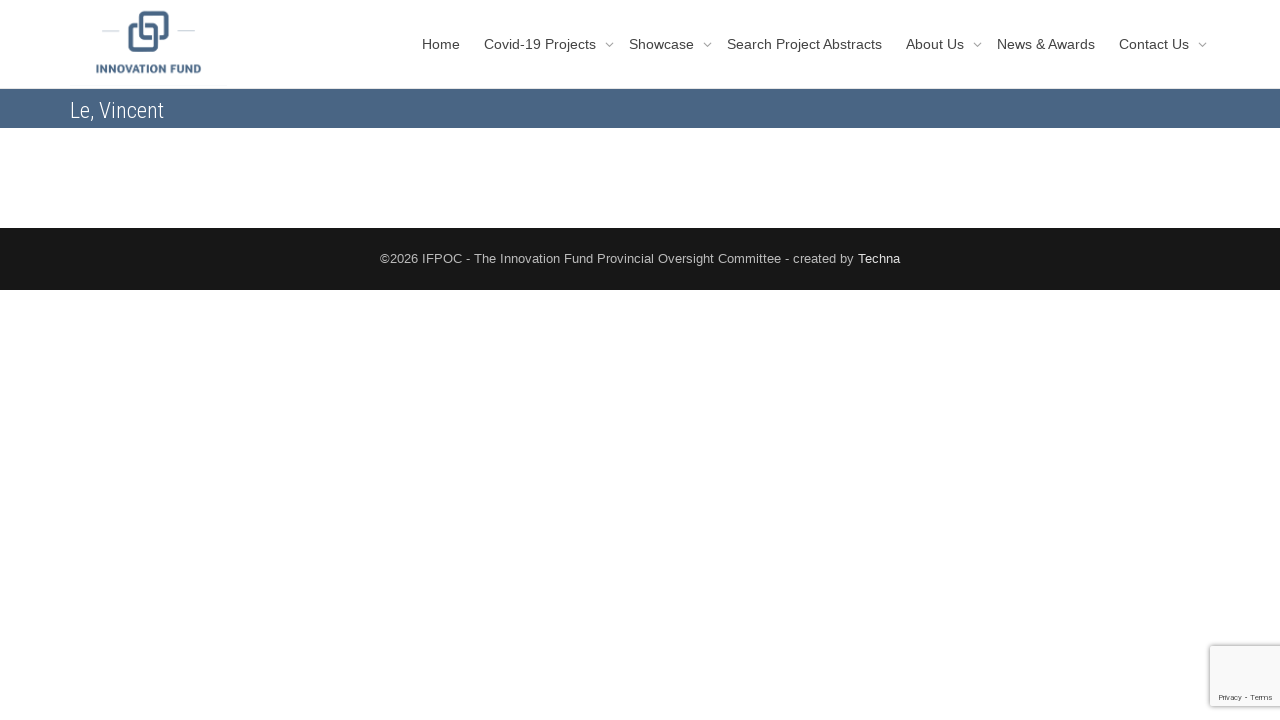

--- FILE ---
content_type: text/html; charset=utf-8
request_url: https://www.google.com/recaptcha/api2/anchor?ar=1&k=6Le4pscUAAAAANleDoaje90J5a-XmSijb2Z45uNj&co=aHR0cHM6Ly9pZnBvYy5vcmc6NDQz&hl=en&v=PoyoqOPhxBO7pBk68S4YbpHZ&size=invisible&anchor-ms=20000&execute-ms=30000&cb=m6aewv66u48w
body_size: 48832
content:
<!DOCTYPE HTML><html dir="ltr" lang="en"><head><meta http-equiv="Content-Type" content="text/html; charset=UTF-8">
<meta http-equiv="X-UA-Compatible" content="IE=edge">
<title>reCAPTCHA</title>
<style type="text/css">
/* cyrillic-ext */
@font-face {
  font-family: 'Roboto';
  font-style: normal;
  font-weight: 400;
  font-stretch: 100%;
  src: url(//fonts.gstatic.com/s/roboto/v48/KFO7CnqEu92Fr1ME7kSn66aGLdTylUAMa3GUBHMdazTgWw.woff2) format('woff2');
  unicode-range: U+0460-052F, U+1C80-1C8A, U+20B4, U+2DE0-2DFF, U+A640-A69F, U+FE2E-FE2F;
}
/* cyrillic */
@font-face {
  font-family: 'Roboto';
  font-style: normal;
  font-weight: 400;
  font-stretch: 100%;
  src: url(//fonts.gstatic.com/s/roboto/v48/KFO7CnqEu92Fr1ME7kSn66aGLdTylUAMa3iUBHMdazTgWw.woff2) format('woff2');
  unicode-range: U+0301, U+0400-045F, U+0490-0491, U+04B0-04B1, U+2116;
}
/* greek-ext */
@font-face {
  font-family: 'Roboto';
  font-style: normal;
  font-weight: 400;
  font-stretch: 100%;
  src: url(//fonts.gstatic.com/s/roboto/v48/KFO7CnqEu92Fr1ME7kSn66aGLdTylUAMa3CUBHMdazTgWw.woff2) format('woff2');
  unicode-range: U+1F00-1FFF;
}
/* greek */
@font-face {
  font-family: 'Roboto';
  font-style: normal;
  font-weight: 400;
  font-stretch: 100%;
  src: url(//fonts.gstatic.com/s/roboto/v48/KFO7CnqEu92Fr1ME7kSn66aGLdTylUAMa3-UBHMdazTgWw.woff2) format('woff2');
  unicode-range: U+0370-0377, U+037A-037F, U+0384-038A, U+038C, U+038E-03A1, U+03A3-03FF;
}
/* math */
@font-face {
  font-family: 'Roboto';
  font-style: normal;
  font-weight: 400;
  font-stretch: 100%;
  src: url(//fonts.gstatic.com/s/roboto/v48/KFO7CnqEu92Fr1ME7kSn66aGLdTylUAMawCUBHMdazTgWw.woff2) format('woff2');
  unicode-range: U+0302-0303, U+0305, U+0307-0308, U+0310, U+0312, U+0315, U+031A, U+0326-0327, U+032C, U+032F-0330, U+0332-0333, U+0338, U+033A, U+0346, U+034D, U+0391-03A1, U+03A3-03A9, U+03B1-03C9, U+03D1, U+03D5-03D6, U+03F0-03F1, U+03F4-03F5, U+2016-2017, U+2034-2038, U+203C, U+2040, U+2043, U+2047, U+2050, U+2057, U+205F, U+2070-2071, U+2074-208E, U+2090-209C, U+20D0-20DC, U+20E1, U+20E5-20EF, U+2100-2112, U+2114-2115, U+2117-2121, U+2123-214F, U+2190, U+2192, U+2194-21AE, U+21B0-21E5, U+21F1-21F2, U+21F4-2211, U+2213-2214, U+2216-22FF, U+2308-230B, U+2310, U+2319, U+231C-2321, U+2336-237A, U+237C, U+2395, U+239B-23B7, U+23D0, U+23DC-23E1, U+2474-2475, U+25AF, U+25B3, U+25B7, U+25BD, U+25C1, U+25CA, U+25CC, U+25FB, U+266D-266F, U+27C0-27FF, U+2900-2AFF, U+2B0E-2B11, U+2B30-2B4C, U+2BFE, U+3030, U+FF5B, U+FF5D, U+1D400-1D7FF, U+1EE00-1EEFF;
}
/* symbols */
@font-face {
  font-family: 'Roboto';
  font-style: normal;
  font-weight: 400;
  font-stretch: 100%;
  src: url(//fonts.gstatic.com/s/roboto/v48/KFO7CnqEu92Fr1ME7kSn66aGLdTylUAMaxKUBHMdazTgWw.woff2) format('woff2');
  unicode-range: U+0001-000C, U+000E-001F, U+007F-009F, U+20DD-20E0, U+20E2-20E4, U+2150-218F, U+2190, U+2192, U+2194-2199, U+21AF, U+21E6-21F0, U+21F3, U+2218-2219, U+2299, U+22C4-22C6, U+2300-243F, U+2440-244A, U+2460-24FF, U+25A0-27BF, U+2800-28FF, U+2921-2922, U+2981, U+29BF, U+29EB, U+2B00-2BFF, U+4DC0-4DFF, U+FFF9-FFFB, U+10140-1018E, U+10190-1019C, U+101A0, U+101D0-101FD, U+102E0-102FB, U+10E60-10E7E, U+1D2C0-1D2D3, U+1D2E0-1D37F, U+1F000-1F0FF, U+1F100-1F1AD, U+1F1E6-1F1FF, U+1F30D-1F30F, U+1F315, U+1F31C, U+1F31E, U+1F320-1F32C, U+1F336, U+1F378, U+1F37D, U+1F382, U+1F393-1F39F, U+1F3A7-1F3A8, U+1F3AC-1F3AF, U+1F3C2, U+1F3C4-1F3C6, U+1F3CA-1F3CE, U+1F3D4-1F3E0, U+1F3ED, U+1F3F1-1F3F3, U+1F3F5-1F3F7, U+1F408, U+1F415, U+1F41F, U+1F426, U+1F43F, U+1F441-1F442, U+1F444, U+1F446-1F449, U+1F44C-1F44E, U+1F453, U+1F46A, U+1F47D, U+1F4A3, U+1F4B0, U+1F4B3, U+1F4B9, U+1F4BB, U+1F4BF, U+1F4C8-1F4CB, U+1F4D6, U+1F4DA, U+1F4DF, U+1F4E3-1F4E6, U+1F4EA-1F4ED, U+1F4F7, U+1F4F9-1F4FB, U+1F4FD-1F4FE, U+1F503, U+1F507-1F50B, U+1F50D, U+1F512-1F513, U+1F53E-1F54A, U+1F54F-1F5FA, U+1F610, U+1F650-1F67F, U+1F687, U+1F68D, U+1F691, U+1F694, U+1F698, U+1F6AD, U+1F6B2, U+1F6B9-1F6BA, U+1F6BC, U+1F6C6-1F6CF, U+1F6D3-1F6D7, U+1F6E0-1F6EA, U+1F6F0-1F6F3, U+1F6F7-1F6FC, U+1F700-1F7FF, U+1F800-1F80B, U+1F810-1F847, U+1F850-1F859, U+1F860-1F887, U+1F890-1F8AD, U+1F8B0-1F8BB, U+1F8C0-1F8C1, U+1F900-1F90B, U+1F93B, U+1F946, U+1F984, U+1F996, U+1F9E9, U+1FA00-1FA6F, U+1FA70-1FA7C, U+1FA80-1FA89, U+1FA8F-1FAC6, U+1FACE-1FADC, U+1FADF-1FAE9, U+1FAF0-1FAF8, U+1FB00-1FBFF;
}
/* vietnamese */
@font-face {
  font-family: 'Roboto';
  font-style: normal;
  font-weight: 400;
  font-stretch: 100%;
  src: url(//fonts.gstatic.com/s/roboto/v48/KFO7CnqEu92Fr1ME7kSn66aGLdTylUAMa3OUBHMdazTgWw.woff2) format('woff2');
  unicode-range: U+0102-0103, U+0110-0111, U+0128-0129, U+0168-0169, U+01A0-01A1, U+01AF-01B0, U+0300-0301, U+0303-0304, U+0308-0309, U+0323, U+0329, U+1EA0-1EF9, U+20AB;
}
/* latin-ext */
@font-face {
  font-family: 'Roboto';
  font-style: normal;
  font-weight: 400;
  font-stretch: 100%;
  src: url(//fonts.gstatic.com/s/roboto/v48/KFO7CnqEu92Fr1ME7kSn66aGLdTylUAMa3KUBHMdazTgWw.woff2) format('woff2');
  unicode-range: U+0100-02BA, U+02BD-02C5, U+02C7-02CC, U+02CE-02D7, U+02DD-02FF, U+0304, U+0308, U+0329, U+1D00-1DBF, U+1E00-1E9F, U+1EF2-1EFF, U+2020, U+20A0-20AB, U+20AD-20C0, U+2113, U+2C60-2C7F, U+A720-A7FF;
}
/* latin */
@font-face {
  font-family: 'Roboto';
  font-style: normal;
  font-weight: 400;
  font-stretch: 100%;
  src: url(//fonts.gstatic.com/s/roboto/v48/KFO7CnqEu92Fr1ME7kSn66aGLdTylUAMa3yUBHMdazQ.woff2) format('woff2');
  unicode-range: U+0000-00FF, U+0131, U+0152-0153, U+02BB-02BC, U+02C6, U+02DA, U+02DC, U+0304, U+0308, U+0329, U+2000-206F, U+20AC, U+2122, U+2191, U+2193, U+2212, U+2215, U+FEFF, U+FFFD;
}
/* cyrillic-ext */
@font-face {
  font-family: 'Roboto';
  font-style: normal;
  font-weight: 500;
  font-stretch: 100%;
  src: url(//fonts.gstatic.com/s/roboto/v48/KFO7CnqEu92Fr1ME7kSn66aGLdTylUAMa3GUBHMdazTgWw.woff2) format('woff2');
  unicode-range: U+0460-052F, U+1C80-1C8A, U+20B4, U+2DE0-2DFF, U+A640-A69F, U+FE2E-FE2F;
}
/* cyrillic */
@font-face {
  font-family: 'Roboto';
  font-style: normal;
  font-weight: 500;
  font-stretch: 100%;
  src: url(//fonts.gstatic.com/s/roboto/v48/KFO7CnqEu92Fr1ME7kSn66aGLdTylUAMa3iUBHMdazTgWw.woff2) format('woff2');
  unicode-range: U+0301, U+0400-045F, U+0490-0491, U+04B0-04B1, U+2116;
}
/* greek-ext */
@font-face {
  font-family: 'Roboto';
  font-style: normal;
  font-weight: 500;
  font-stretch: 100%;
  src: url(//fonts.gstatic.com/s/roboto/v48/KFO7CnqEu92Fr1ME7kSn66aGLdTylUAMa3CUBHMdazTgWw.woff2) format('woff2');
  unicode-range: U+1F00-1FFF;
}
/* greek */
@font-face {
  font-family: 'Roboto';
  font-style: normal;
  font-weight: 500;
  font-stretch: 100%;
  src: url(//fonts.gstatic.com/s/roboto/v48/KFO7CnqEu92Fr1ME7kSn66aGLdTylUAMa3-UBHMdazTgWw.woff2) format('woff2');
  unicode-range: U+0370-0377, U+037A-037F, U+0384-038A, U+038C, U+038E-03A1, U+03A3-03FF;
}
/* math */
@font-face {
  font-family: 'Roboto';
  font-style: normal;
  font-weight: 500;
  font-stretch: 100%;
  src: url(//fonts.gstatic.com/s/roboto/v48/KFO7CnqEu92Fr1ME7kSn66aGLdTylUAMawCUBHMdazTgWw.woff2) format('woff2');
  unicode-range: U+0302-0303, U+0305, U+0307-0308, U+0310, U+0312, U+0315, U+031A, U+0326-0327, U+032C, U+032F-0330, U+0332-0333, U+0338, U+033A, U+0346, U+034D, U+0391-03A1, U+03A3-03A9, U+03B1-03C9, U+03D1, U+03D5-03D6, U+03F0-03F1, U+03F4-03F5, U+2016-2017, U+2034-2038, U+203C, U+2040, U+2043, U+2047, U+2050, U+2057, U+205F, U+2070-2071, U+2074-208E, U+2090-209C, U+20D0-20DC, U+20E1, U+20E5-20EF, U+2100-2112, U+2114-2115, U+2117-2121, U+2123-214F, U+2190, U+2192, U+2194-21AE, U+21B0-21E5, U+21F1-21F2, U+21F4-2211, U+2213-2214, U+2216-22FF, U+2308-230B, U+2310, U+2319, U+231C-2321, U+2336-237A, U+237C, U+2395, U+239B-23B7, U+23D0, U+23DC-23E1, U+2474-2475, U+25AF, U+25B3, U+25B7, U+25BD, U+25C1, U+25CA, U+25CC, U+25FB, U+266D-266F, U+27C0-27FF, U+2900-2AFF, U+2B0E-2B11, U+2B30-2B4C, U+2BFE, U+3030, U+FF5B, U+FF5D, U+1D400-1D7FF, U+1EE00-1EEFF;
}
/* symbols */
@font-face {
  font-family: 'Roboto';
  font-style: normal;
  font-weight: 500;
  font-stretch: 100%;
  src: url(//fonts.gstatic.com/s/roboto/v48/KFO7CnqEu92Fr1ME7kSn66aGLdTylUAMaxKUBHMdazTgWw.woff2) format('woff2');
  unicode-range: U+0001-000C, U+000E-001F, U+007F-009F, U+20DD-20E0, U+20E2-20E4, U+2150-218F, U+2190, U+2192, U+2194-2199, U+21AF, U+21E6-21F0, U+21F3, U+2218-2219, U+2299, U+22C4-22C6, U+2300-243F, U+2440-244A, U+2460-24FF, U+25A0-27BF, U+2800-28FF, U+2921-2922, U+2981, U+29BF, U+29EB, U+2B00-2BFF, U+4DC0-4DFF, U+FFF9-FFFB, U+10140-1018E, U+10190-1019C, U+101A0, U+101D0-101FD, U+102E0-102FB, U+10E60-10E7E, U+1D2C0-1D2D3, U+1D2E0-1D37F, U+1F000-1F0FF, U+1F100-1F1AD, U+1F1E6-1F1FF, U+1F30D-1F30F, U+1F315, U+1F31C, U+1F31E, U+1F320-1F32C, U+1F336, U+1F378, U+1F37D, U+1F382, U+1F393-1F39F, U+1F3A7-1F3A8, U+1F3AC-1F3AF, U+1F3C2, U+1F3C4-1F3C6, U+1F3CA-1F3CE, U+1F3D4-1F3E0, U+1F3ED, U+1F3F1-1F3F3, U+1F3F5-1F3F7, U+1F408, U+1F415, U+1F41F, U+1F426, U+1F43F, U+1F441-1F442, U+1F444, U+1F446-1F449, U+1F44C-1F44E, U+1F453, U+1F46A, U+1F47D, U+1F4A3, U+1F4B0, U+1F4B3, U+1F4B9, U+1F4BB, U+1F4BF, U+1F4C8-1F4CB, U+1F4D6, U+1F4DA, U+1F4DF, U+1F4E3-1F4E6, U+1F4EA-1F4ED, U+1F4F7, U+1F4F9-1F4FB, U+1F4FD-1F4FE, U+1F503, U+1F507-1F50B, U+1F50D, U+1F512-1F513, U+1F53E-1F54A, U+1F54F-1F5FA, U+1F610, U+1F650-1F67F, U+1F687, U+1F68D, U+1F691, U+1F694, U+1F698, U+1F6AD, U+1F6B2, U+1F6B9-1F6BA, U+1F6BC, U+1F6C6-1F6CF, U+1F6D3-1F6D7, U+1F6E0-1F6EA, U+1F6F0-1F6F3, U+1F6F7-1F6FC, U+1F700-1F7FF, U+1F800-1F80B, U+1F810-1F847, U+1F850-1F859, U+1F860-1F887, U+1F890-1F8AD, U+1F8B0-1F8BB, U+1F8C0-1F8C1, U+1F900-1F90B, U+1F93B, U+1F946, U+1F984, U+1F996, U+1F9E9, U+1FA00-1FA6F, U+1FA70-1FA7C, U+1FA80-1FA89, U+1FA8F-1FAC6, U+1FACE-1FADC, U+1FADF-1FAE9, U+1FAF0-1FAF8, U+1FB00-1FBFF;
}
/* vietnamese */
@font-face {
  font-family: 'Roboto';
  font-style: normal;
  font-weight: 500;
  font-stretch: 100%;
  src: url(//fonts.gstatic.com/s/roboto/v48/KFO7CnqEu92Fr1ME7kSn66aGLdTylUAMa3OUBHMdazTgWw.woff2) format('woff2');
  unicode-range: U+0102-0103, U+0110-0111, U+0128-0129, U+0168-0169, U+01A0-01A1, U+01AF-01B0, U+0300-0301, U+0303-0304, U+0308-0309, U+0323, U+0329, U+1EA0-1EF9, U+20AB;
}
/* latin-ext */
@font-face {
  font-family: 'Roboto';
  font-style: normal;
  font-weight: 500;
  font-stretch: 100%;
  src: url(//fonts.gstatic.com/s/roboto/v48/KFO7CnqEu92Fr1ME7kSn66aGLdTylUAMa3KUBHMdazTgWw.woff2) format('woff2');
  unicode-range: U+0100-02BA, U+02BD-02C5, U+02C7-02CC, U+02CE-02D7, U+02DD-02FF, U+0304, U+0308, U+0329, U+1D00-1DBF, U+1E00-1E9F, U+1EF2-1EFF, U+2020, U+20A0-20AB, U+20AD-20C0, U+2113, U+2C60-2C7F, U+A720-A7FF;
}
/* latin */
@font-face {
  font-family: 'Roboto';
  font-style: normal;
  font-weight: 500;
  font-stretch: 100%;
  src: url(//fonts.gstatic.com/s/roboto/v48/KFO7CnqEu92Fr1ME7kSn66aGLdTylUAMa3yUBHMdazQ.woff2) format('woff2');
  unicode-range: U+0000-00FF, U+0131, U+0152-0153, U+02BB-02BC, U+02C6, U+02DA, U+02DC, U+0304, U+0308, U+0329, U+2000-206F, U+20AC, U+2122, U+2191, U+2193, U+2212, U+2215, U+FEFF, U+FFFD;
}
/* cyrillic-ext */
@font-face {
  font-family: 'Roboto';
  font-style: normal;
  font-weight: 900;
  font-stretch: 100%;
  src: url(//fonts.gstatic.com/s/roboto/v48/KFO7CnqEu92Fr1ME7kSn66aGLdTylUAMa3GUBHMdazTgWw.woff2) format('woff2');
  unicode-range: U+0460-052F, U+1C80-1C8A, U+20B4, U+2DE0-2DFF, U+A640-A69F, U+FE2E-FE2F;
}
/* cyrillic */
@font-face {
  font-family: 'Roboto';
  font-style: normal;
  font-weight: 900;
  font-stretch: 100%;
  src: url(//fonts.gstatic.com/s/roboto/v48/KFO7CnqEu92Fr1ME7kSn66aGLdTylUAMa3iUBHMdazTgWw.woff2) format('woff2');
  unicode-range: U+0301, U+0400-045F, U+0490-0491, U+04B0-04B1, U+2116;
}
/* greek-ext */
@font-face {
  font-family: 'Roboto';
  font-style: normal;
  font-weight: 900;
  font-stretch: 100%;
  src: url(//fonts.gstatic.com/s/roboto/v48/KFO7CnqEu92Fr1ME7kSn66aGLdTylUAMa3CUBHMdazTgWw.woff2) format('woff2');
  unicode-range: U+1F00-1FFF;
}
/* greek */
@font-face {
  font-family: 'Roboto';
  font-style: normal;
  font-weight: 900;
  font-stretch: 100%;
  src: url(//fonts.gstatic.com/s/roboto/v48/KFO7CnqEu92Fr1ME7kSn66aGLdTylUAMa3-UBHMdazTgWw.woff2) format('woff2');
  unicode-range: U+0370-0377, U+037A-037F, U+0384-038A, U+038C, U+038E-03A1, U+03A3-03FF;
}
/* math */
@font-face {
  font-family: 'Roboto';
  font-style: normal;
  font-weight: 900;
  font-stretch: 100%;
  src: url(//fonts.gstatic.com/s/roboto/v48/KFO7CnqEu92Fr1ME7kSn66aGLdTylUAMawCUBHMdazTgWw.woff2) format('woff2');
  unicode-range: U+0302-0303, U+0305, U+0307-0308, U+0310, U+0312, U+0315, U+031A, U+0326-0327, U+032C, U+032F-0330, U+0332-0333, U+0338, U+033A, U+0346, U+034D, U+0391-03A1, U+03A3-03A9, U+03B1-03C9, U+03D1, U+03D5-03D6, U+03F0-03F1, U+03F4-03F5, U+2016-2017, U+2034-2038, U+203C, U+2040, U+2043, U+2047, U+2050, U+2057, U+205F, U+2070-2071, U+2074-208E, U+2090-209C, U+20D0-20DC, U+20E1, U+20E5-20EF, U+2100-2112, U+2114-2115, U+2117-2121, U+2123-214F, U+2190, U+2192, U+2194-21AE, U+21B0-21E5, U+21F1-21F2, U+21F4-2211, U+2213-2214, U+2216-22FF, U+2308-230B, U+2310, U+2319, U+231C-2321, U+2336-237A, U+237C, U+2395, U+239B-23B7, U+23D0, U+23DC-23E1, U+2474-2475, U+25AF, U+25B3, U+25B7, U+25BD, U+25C1, U+25CA, U+25CC, U+25FB, U+266D-266F, U+27C0-27FF, U+2900-2AFF, U+2B0E-2B11, U+2B30-2B4C, U+2BFE, U+3030, U+FF5B, U+FF5D, U+1D400-1D7FF, U+1EE00-1EEFF;
}
/* symbols */
@font-face {
  font-family: 'Roboto';
  font-style: normal;
  font-weight: 900;
  font-stretch: 100%;
  src: url(//fonts.gstatic.com/s/roboto/v48/KFO7CnqEu92Fr1ME7kSn66aGLdTylUAMaxKUBHMdazTgWw.woff2) format('woff2');
  unicode-range: U+0001-000C, U+000E-001F, U+007F-009F, U+20DD-20E0, U+20E2-20E4, U+2150-218F, U+2190, U+2192, U+2194-2199, U+21AF, U+21E6-21F0, U+21F3, U+2218-2219, U+2299, U+22C4-22C6, U+2300-243F, U+2440-244A, U+2460-24FF, U+25A0-27BF, U+2800-28FF, U+2921-2922, U+2981, U+29BF, U+29EB, U+2B00-2BFF, U+4DC0-4DFF, U+FFF9-FFFB, U+10140-1018E, U+10190-1019C, U+101A0, U+101D0-101FD, U+102E0-102FB, U+10E60-10E7E, U+1D2C0-1D2D3, U+1D2E0-1D37F, U+1F000-1F0FF, U+1F100-1F1AD, U+1F1E6-1F1FF, U+1F30D-1F30F, U+1F315, U+1F31C, U+1F31E, U+1F320-1F32C, U+1F336, U+1F378, U+1F37D, U+1F382, U+1F393-1F39F, U+1F3A7-1F3A8, U+1F3AC-1F3AF, U+1F3C2, U+1F3C4-1F3C6, U+1F3CA-1F3CE, U+1F3D4-1F3E0, U+1F3ED, U+1F3F1-1F3F3, U+1F3F5-1F3F7, U+1F408, U+1F415, U+1F41F, U+1F426, U+1F43F, U+1F441-1F442, U+1F444, U+1F446-1F449, U+1F44C-1F44E, U+1F453, U+1F46A, U+1F47D, U+1F4A3, U+1F4B0, U+1F4B3, U+1F4B9, U+1F4BB, U+1F4BF, U+1F4C8-1F4CB, U+1F4D6, U+1F4DA, U+1F4DF, U+1F4E3-1F4E6, U+1F4EA-1F4ED, U+1F4F7, U+1F4F9-1F4FB, U+1F4FD-1F4FE, U+1F503, U+1F507-1F50B, U+1F50D, U+1F512-1F513, U+1F53E-1F54A, U+1F54F-1F5FA, U+1F610, U+1F650-1F67F, U+1F687, U+1F68D, U+1F691, U+1F694, U+1F698, U+1F6AD, U+1F6B2, U+1F6B9-1F6BA, U+1F6BC, U+1F6C6-1F6CF, U+1F6D3-1F6D7, U+1F6E0-1F6EA, U+1F6F0-1F6F3, U+1F6F7-1F6FC, U+1F700-1F7FF, U+1F800-1F80B, U+1F810-1F847, U+1F850-1F859, U+1F860-1F887, U+1F890-1F8AD, U+1F8B0-1F8BB, U+1F8C0-1F8C1, U+1F900-1F90B, U+1F93B, U+1F946, U+1F984, U+1F996, U+1F9E9, U+1FA00-1FA6F, U+1FA70-1FA7C, U+1FA80-1FA89, U+1FA8F-1FAC6, U+1FACE-1FADC, U+1FADF-1FAE9, U+1FAF0-1FAF8, U+1FB00-1FBFF;
}
/* vietnamese */
@font-face {
  font-family: 'Roboto';
  font-style: normal;
  font-weight: 900;
  font-stretch: 100%;
  src: url(//fonts.gstatic.com/s/roboto/v48/KFO7CnqEu92Fr1ME7kSn66aGLdTylUAMa3OUBHMdazTgWw.woff2) format('woff2');
  unicode-range: U+0102-0103, U+0110-0111, U+0128-0129, U+0168-0169, U+01A0-01A1, U+01AF-01B0, U+0300-0301, U+0303-0304, U+0308-0309, U+0323, U+0329, U+1EA0-1EF9, U+20AB;
}
/* latin-ext */
@font-face {
  font-family: 'Roboto';
  font-style: normal;
  font-weight: 900;
  font-stretch: 100%;
  src: url(//fonts.gstatic.com/s/roboto/v48/KFO7CnqEu92Fr1ME7kSn66aGLdTylUAMa3KUBHMdazTgWw.woff2) format('woff2');
  unicode-range: U+0100-02BA, U+02BD-02C5, U+02C7-02CC, U+02CE-02D7, U+02DD-02FF, U+0304, U+0308, U+0329, U+1D00-1DBF, U+1E00-1E9F, U+1EF2-1EFF, U+2020, U+20A0-20AB, U+20AD-20C0, U+2113, U+2C60-2C7F, U+A720-A7FF;
}
/* latin */
@font-face {
  font-family: 'Roboto';
  font-style: normal;
  font-weight: 900;
  font-stretch: 100%;
  src: url(//fonts.gstatic.com/s/roboto/v48/KFO7CnqEu92Fr1ME7kSn66aGLdTylUAMa3yUBHMdazQ.woff2) format('woff2');
  unicode-range: U+0000-00FF, U+0131, U+0152-0153, U+02BB-02BC, U+02C6, U+02DA, U+02DC, U+0304, U+0308, U+0329, U+2000-206F, U+20AC, U+2122, U+2191, U+2193, U+2212, U+2215, U+FEFF, U+FFFD;
}

</style>
<link rel="stylesheet" type="text/css" href="https://www.gstatic.com/recaptcha/releases/PoyoqOPhxBO7pBk68S4YbpHZ/styles__ltr.css">
<script nonce="uAURCRbL7kS5Mj8Ag4tCTg" type="text/javascript">window['__recaptcha_api'] = 'https://www.google.com/recaptcha/api2/';</script>
<script type="text/javascript" src="https://www.gstatic.com/recaptcha/releases/PoyoqOPhxBO7pBk68S4YbpHZ/recaptcha__en.js" nonce="uAURCRbL7kS5Mj8Ag4tCTg">
      
    </script></head>
<body><div id="rc-anchor-alert" class="rc-anchor-alert"></div>
<input type="hidden" id="recaptcha-token" value="[base64]">
<script type="text/javascript" nonce="uAURCRbL7kS5Mj8Ag4tCTg">
      recaptcha.anchor.Main.init("[\x22ainput\x22,[\x22bgdata\x22,\x22\x22,\[base64]/[base64]/[base64]/[base64]/[base64]/UltsKytdPUU6KEU8MjA0OD9SW2wrK109RT4+NnwxOTI6KChFJjY0NTEyKT09NTUyOTYmJk0rMTxjLmxlbmd0aCYmKGMuY2hhckNvZGVBdChNKzEpJjY0NTEyKT09NTYzMjA/[base64]/[base64]/[base64]/[base64]/[base64]/[base64]/[base64]\x22,\[base64]\\u003d\x22,\x22w79Gw605d8KswovDugbDvkU0e2NbwrTChDrDgiXCljdpwqHCryjCrUs7w7c/w6fDkR7CoMKmSMKdwovDncOSw6wMGgdNw61nBMKzwqrCrkvCg8KUw6M1woHCnsK6w4bCtzlKwoDDsjxJN8OHKQhNwofDl8Otw6DDrylTRMOIO8OZw71PTsONF2RawoUBZ8Ofw5Rew7YBw7vCp0Ahw73DrMKcw47CkcOmKF8gOcO/GxnDvEfDhAlkwqrCo8KnwpnDpCDDhMKCDR3DisK5wrXCqsO6ViHClFHCoGkFwqvDtcKVPsKHe8Kvw59RwpzDuMOzwq8ww7/Cs8KPw7XCtSLDsXZuUsO/[base64]/DlEnCqlrDtGjDu8KYwrM1woTCoMOTwr1ZaRxTCsOdZFcHwqrCuxF5VjFhSMOnWcOuwp/DjTwtwpHDiyh6w6rDqcO3wptVwo7CpnTCi0zCpsK3QcK5O8OPw7oawrxrwqXChcODe1BRXSPChcKyw6RCw53CnRItw7FfCsKGwrDDu8KYAMK1wo3DjcK/w4Muw5ZqNFlhwpEVKDXCl1zDvsOtCF3CgljDsxNMJcOtwqDDsloPwoHCt8KUP19Vw7nDsMOOQsKxMyHDpjnCjB40wqNNbBfCq8O1w4QsbE7DpSTDrsOwO3rDvcKgBihwEcK7PyR4wrnDocOKX2s7w4hvQAIEw7k+CTbDgsKDwp02JcOLw6vCpcOEADHCnsO8w6PDkj/[base64]/ClcKuRMKCwostw5nDu8ObBD/CsW3CvW3CjVLCs8OkQsOveMKFa1/Dm8Kzw5XCicOoasK0w7XDisONT8KdE8K9OcOCw6JnVsOOFMO0w7DCn8KmwoAuwqV2wqEQw5MSw4jDlMKJw6XCscKKTgQuJA1vRFJ6wr8Ww73DusOKw6XCmk/Ci8OZcjkfwrpVIncPw5teQGLDpj3CiRsswpxYw48UwpdHw68Hwq7DtRlmf8O+w67Dry9DwrvCk2XDsMKTYcK0w6vDtsKNwqXDqsO/w7HDthrClEh1w47CiVN4IMO3w58owqjCmRbCtsKTZMOXwoDDoMODD8KQwqBvERHDqcO/[base64]/CqWd+HcK/w5JWwpjCjsKQKcKHLzzDnxrClDbDp1c7N8KhUzHCtcKcwqVFwpo9QMK9wq3CqzHDusOcbnPCh04KPsKnX8K1EFnCrAHCmX/DngRGRsK1w6bDhTBoHn4Xdh1lekl4w5U5ID3DnRbDm8KDw7PChkAbaxjDhTolPFfChcOrw6UBd8OSC1QEw6FPcFgiw7bDqsKewr/Clj1Xw59tUD5Aw5tdw4HCgTRxwoRTZMO9woPCusO8w503w6hQIcOGwqzCpsKQO8OgwrPDvn/Dhj7CmsOnworDmzUqLShswqDDjAPDicKGDQfCjApKw6TDnSPCugk4wpJIw5rDvsO/woBvw5bCrg7Co8OwwqI9NAIwwqweL8KRw67CjETDg0vCjifCsMO8w6BgwonDmcKbwojCsj9db8OOwoPDlMKKwpMcC13Dr8Ozwrk6X8K/[base64]/DgG7DuMKTw7fDvMOJwrl9w6wNWxbDnA/Cp1nCsDnDtcOcw7VsT8KUwolTOsK8JsO8WcOEw7XCj8Olw5hOwq1Mw4HDpDYowpZ7wp/DlnBDecO1RsOyw4PDksOadDcVwonCnzRjdy9BFWvDk8OxTcKcTgUcesK0eMKvwq7Dp8Obw6nCmMKTRG7CmcOgXsO3w4DDvMOrZmPDsWJxw7PDtsKpHjHCjMOqwp3ChWzCmcO8b8OtUsOpdMK/[base64]/wr3CvsKiwr7CsXMDRsOyw6oZw7jDvsOsVW3CocOJbSPDkhHDk0Mcw7DCsEPDqXzDkcONG23CpcOEw5dMacOPERA3LzrDo1A1w7xaCR3CnUjDjcOAw5gBwqJuw742HsO8wr5/bsO6woAOTGUpw5jDvcK6ecOVaWQhwpdtGsKewqBrYg09w7LCm8KgwocWEm/CgMKARMOswrXCvsKnw4LDvgfCicKTHhzDlF3DmG/DgTtVKcK1wp3Cng7CoD03TxbDljgnw47Dr8O/CnQawpR7wr81wrLDocOww7spwrEuw6nDpsO+J8OUecKKMcKWwpjDusO0wqIaCsKteDtJwprCm8KuVEhnInplOElgw7TCkXYuAx0XT2XDmS/Dkg/CrnQRwq/Dg2sEw4nChWHChcKdw6M6WFIOIsO/enTDpcOtwqALSDTChU0ow43DqsKiAcOzISLDpAEIw5wpwok8DsOaJcOSw5XCq8OIwp9lECNeaU3DggLDuirDk8Okw4YNScKGworDk1gxI1fDlWzDpcOFw5/DljApw6vCo8O8HMOSL0kMw6vClkUjw711CsOmwqbCqlTCjcK+w4ByNMOwwpLDhQjDt3HDo8K4D3dCwqNNaDQdZcKNwqgpHDrClcOTwoQ+w4bDtMKiKQoiwrd+w5nDgMKSbS4Ed8KLDlxkwqEiwr/DolMtAcKKw6Y1LG9bJlASYU4ewrZiP8O1NsOcewPCoMORaErDjWXCs8KqNcKNIUcQO8Oqw7RtPcKWZz7CnsKHBsKrwoBbw6IjWSXDlsOaEcKeQ0fDpMK5w5kiwpBWw7PClsK7wq8mTkE+GMKnw7M6b8O7woY1wodUwpZoPMKmW3DCn8OeOcK/BMO8JRrChsOAwp7CjMOkX1Vmw7LDiDoxLDrChUnDjgEtw4rDnQXCowkscVDDgF8gw4PDk8OQw7XCtSQCwozCrsO/w7/CtycIKMKLwqYPwrE3M8OmZQrDtMKoI8KnIGTCvsKzwoEgwrcMA8K9wo3ChEEOw7HCt8KWHizClUcYw5UVwrbDtcOXw7Btwo/Djl8Swptkw4YXMCzCiMOhA8OjBcOzE8KrcsKpLEkidR5wZlnCjsOew5jCln10wqQ9w5fDnsO+L8K0wonCqyc5wpl2UHDCgy/[base64]/[base64]/[base64]/[base64]/[base64]/[base64]/CpcORwpjCuDNbw57CvcK+wopbwr7DgzVPwrzDusKIw7ddwogcLcKRAcOEw43ClEJcZR5lwp3DosKGw4TCqXnDtQrDmyrCrCbCnTDDpQo1wrQdBWPCicK5wp/Cr8Kewr0/[base64]/W1HCnsKmDBZtUhsWwpQnw4ZTMWXDr8OKJFbDuMKiMF9iwr08FMODw7TCk3vCnG/[base64]/DmMO2KMKPMcOeXRw4wrESwrXCrsOrU8KyIlNVKMKQHCHDg3zDlGLDjsKMZcOGw6UBYMOVw43ChUMZwp3ChMORRMKOwpLCsyHDin55w7sHw4M8wr59wpIfw7EuSsKfYMK4w5bDuMOMC8KtJh/[base64]/DncKKw6paw74bwqEhwpMZd1fCm8OsDcKbDcOYB8KuXMKUwpAgw49UKz0ZVEc3w5/Di0rDgnx/wqjCrMOvdSgHORHDmMKVHlNfMcK6DijCp8KbOSkNwqA2wqjCn8OZR0jChDzCkcKHwqvChcK4MhTCgk3Dil/[base64]/Cq8O4wp7Cs0vCjHJ8f2HDpjFsw4ZMw7/CnR/Du8KTw7TDkhAvNMKbw5TDpcKmIsOawr4Vw7PDmMOLw5HDicOZwqvDk8OPNRkAWBkbwrVBDMO7I8KUYFd5ASVCw6/CgsO7wpFGwprDkRk2wp0cwoPCvhDCiBJkwr7DhxHChsKtWygBZhvCvcKrT8O4wq4IJsO5w7PCpzPDisO0GMKcWizCkxIEwpbCmiLCnScdSsKRwrbDqiLCucOtB8KsX1ojdcOUw40SAhDCpyXCinR3GcODEsOqwrfDkSLDtMOhQTzDqhvCu0MgJMOfworCgg3Dlj3Com/[base64]/[base64]/dsOZfE07NMKCw6TClChzZcKbeMKPZsOOCBfCtAnDt8KLw5/CosKWwqjDlcOHZcK5wqY7YsKvw58zwpnCtngOwrB0wqjDgD/[base64]/TQBta3nDk8Oowo4pw7fDnsKmCmc9wrBAdMODcsKlTCrCuC5Vw5h9w6nDu8KcZcOYWzMTw6/CiEVCw73CosOQwpTCoTY3eR3DkMKXw4Z5UGVGI8KWLQFvw45+woEjfQ3DpcO/I8KnwqhvwrVnwrk+w6RNwqonw4/Cm33CjkIKMMKTAwk4OsOKDcK9UgTCtQtScmkCZh0xVsOtw49yw5saw4PDrcO/JcK9G8Oxw4fCt8OAcU/Dq8Kew6vDkRgdwoF1wr/CtsK+KcOzHcOaMRNZwqptCsOaE39Gwp/DtwHDh0dkwrZ4Hz7Dl8KRYWFgDjfDh8OLwoULdcKRw43CqMOQw53DqzMBQG/CvMOywqXDg3ADwo3DrMODwoAxwrnDkMKzwqfCscKUYCh0wprCplnDnnIDwrnDl8KjwrBsKsKdw5YPEMKmwoVfK8Kjw6PCoMKgXMO/HMKJw43DhxnDusOCw6l0fsOzDsOsT8Okw6zDvsOLG8O3MFXDniN/w459w4/Cu8OjYMOnQ8OoOMOITEICAVDClUPChsOGHhpDwrQ3w5nDmhUgLj/CrwdURcOECcORw4bDp8OpwrnCsAzCqV7Cj1R8w6nDsDLCssOQwrDDhCPDl8KfwoBUw5dew6Ymw4gyMjnCmBnDuj0fw4PCmWR2WsOZwqEAwpU6E8KFw5LDj8OOJMKVw6vCpB/DhGfChDDDg8OgIDMQw7poZUZaw6HDp3oAO1/CnsKHCMK/[base64]/Yi5Ww5LCoBtyw4fCucO+ESvCnMOBWcKxwqxVGcK0wq5Aa0LDlEPCjk/DsHIEwqg7w7M0fMKgw6kIwph6LARTwrrCgx/DuXFsw4lcfDPCu8KRUSwBw60aVcOMRMOBwo3DrMOOVEJiwqsUwqAjEcO6w4wuFsKkw4ZSN8ORwpJHbMOxwoEgW8O2CsOaAsKWG8OPR8ONPCrCmMK0w4pjwoTDkGHCoVjCnsKYwq8WVlYvcXTCncOVw57DrwzCkcOmacK+GyYeHsOZwpt4WsORwqsqesOqwqMYXcO/[base64]/DnF5oMcOHw6Y4wpDDvzU1wo1cWcOcTsKywqPCvsKewqbCiWohwqtJwpTCjsO0w4DDjkTDncKiNMKtwrnCvQJWIGseABTClcKJw5hzw4x4wos4L8KLFMO1wqrCuRbDiA0Pw6xZM0/Du8KVwrdseFlrBcKtwpMaW8KITUNBw68Awo9RXy3CosOhw5rCtsOqGyl2w5rCksKrwrzDoDzDkkXDhlvCvsKQw5ZCw6Nnw5/[base64]/Cgw56wq8CXcO2wq9TwoJNw4bDssOVDk/CqwnClSZVwolXNMOMwpfDqcKeVsONw6jCvcKTw5t0FjPDrsK8wpbCt8OOaWbDp0VDwqnDoC8Cw4rCiWnCmnRZeAVAe8OLGHdZW1DDjU3CrMOywqrCtsKFExTDhBLDoxsyDBrCiMO8wqpDw5EEw61Hwr5XRiDCpkDCisOQdcObAsKjSyN/woHDukkWwofCgHfCoMOOYcOLPh7CtMOfw63CjcKcwohSw7/ChMOww6LCk0hmw6tGFVnCkMOLw4rCgcODbicnZCpDw6Z6aMKjwoofEcOPwozCssO6woLDjcOww4NBwqjDkMOGw4hXw69AwqLChSMcd8KGcmowwqfDuMO4wpFYw515w5/DoiQ9csKPE8OCH2kMK1FbCnI1XSTCozfDrBfDpcKgwrotwoPDuMOYRSgzNz9BwrlKP8OvwovDisO0w7xVe8KSw54CU8OmwqA4X8OTP07ChMKPfxTCs8O7ZBp1TcOdw4xpehxqLn3CocO5QUhUDTzChnwPw53CsxJwwq7ChjzDpAlCwoHCrsOEf1/Cs8K6asKIw4BRfcKkwpd/w44Fwr/[base64]/[base64]/DrMKUwqHCjllvP8OkwpvCmHELw4zDmcKLK8Odw6fDisOLDC1Cwo3Ci2A8w7nCssOtJ1VLDMO1QADCo8OHwrrDnB1RBMKUCWHDssKzbg8XYcO6I0tVw6zCqnUgwoUwMijCiMKRwqTDoMKew73Dg8OCL8OMw4/DpsOPfMOZw6PCsMKZwrPDnEgeAMOFwovDtMOMw4Y5MgcJc8KPw5jDlB16wrdUw5bDjWY9wojDpmTCk8KFw7jDlsOOwoHCmsKHdsKQf8KDb8Kfw7Btwo8zw59Kw5DDisOtwo0KJsKjT0rDoD/CsBfCqcKFwqPCh1/ChsKDTQN+Iy/[base64]/[base64]/[base64]/CtsOZwrDCncOST8KIXV8ewrVlb8OawobCtAbCrMKOwpzCgcKbExnDmjDCvcKzSMOvIkwFC0QUw7bDpMOyw7xDwqlBw7RGw75gLEJ1QHUbwo3DuzZJNsOww73CvcKwJnjDscKoVhUawqIYccOMw4HDicKmw6RdNz5Mwo4iJsKsBS/Cn8K6wqcdwo3DmcOrJsOnIsOLUMKPBsKtw63CoMOgw7/[base64]/[base64]/CssKGw7VWSsOCdMKlwrl+YsKpwpFJw7/[base64]/[base64]/w7gUOMKNwqE/NxPDvjFzaHvCpcKbw6bCncOfw6BgGXnCkDPCsAXCh8OVBT/CviPDpMK/w5VDw7TDlMKWecOEwokFRSBCwqXDqcKBZChvC8OaX8OTfn/CiMObwoA4K8O9HjgGw5/[base64]/DlcKrwpMiw6R0wrzDog3CscOBN2g/dMKKTxYXPMKJwpnCtMOhwo7CncKWw5nDmcKEQUvCpMODwrfDsMOYI2sTw4FeHFFEf8OraMOOS8KNwohOwr9HGAkow6PDtkxvwqAGw4fClTg5wrvCncODwqfCizxlfyJaXHnCicKILkAFwqBeVcOUw5tldsOhF8K2w5bDoC/DmcOHw4jCqyJTw5nDoR/CrsOmQcKsw7DDlyVvw5g+GsOOw4BiO2fCn1FZTcOAwrrDpsOyw63DtV9KwrdgeCfDq1LCrUzDuMKRZD8PwqPCj8OQw5HCu8KQwo3CocK2JE3CmMKlw6fDmEAWwpPCjXfDt8O8W8OFw6HCh8K6YmzDk0/[base64]/w5x5NMO3wrvDmCXDmEcXwqJfw4NVw7jCsX9ZUnlFwqUGw6XCo8OFNk4MLMKlw6EUHDMEwpU7w4UVNFc8wpzDvlDDtW0bSMKVSyrCtMOiL2F9KxjDosOXwqfCowQheMOfw5DDtRdRDWvDhQnDrn85wopyL8KRw5/CmsKUBQE1w4/CqQXDkBNnwqEiw5zCrn0gSzEnwpbDgsKdK8KENBnCgwrDkMK5w4DDpWBeUsKhanXDhw/[base64]/CtRPDux1Cw4JLwqHClsKDw4vCkMKYw63DiypbQ8Kyc2ordUTDpkk5wpvDo2XCn0LCmcKhwottw4IeF8K2Z8KAZMKew697bDrDlMKmw6lRQcOyexjCrMKewojDlcOEcyzCnhQBTsKlw4vCv3/DpXzCiBnCvcKAE8OOwpF8O8OgRh1FK8OJw6rCqMKMwrNAblLDtcOHw7LCu3HDrx3DuFgnZsOxS8ODwqvCgcOIwofDhXPDt8KdYMKjD0fDmMKBwotZHUPDnxjDsMKAYQspw61Sw6JOw6x/w63Dv8OaesOxw6HDmsOcTR4RwqoqwrsxKcOMQ1tiwohawpPCocOLVipzA8OpwoPCj8Opwq7CqBAGGsOiJ8KEDh0GC0fDnWZAw7XDpMOxwqHCp8Kqw4zDm8Orwrg1wpXDtRMtwq0HFCBIW8KPw6vDgwTCrBXCrCFNw4XCoMO1BWTCjip/dX3Cum3CiEAMwqV+w4fDn8Klwp7Drl3DtsKrw57CkMO+w7tiNsO2A8OXHBdzNmAqTMK8w5dcwphnwpgiw5o0w6NJw6Iyw7/DvsOzAgluwrhtWyrDk8K1PcKCw53Cn8KyZsOlP2PDrBHCl8KnQz/Dg8KYwrnClcKwecKbUMOfBMK0dwrDv8KsQi8Pwo5oIsOTw6EDwpnDgcKuGQl/wromHcK9XsKbTCPDj33Cv8KKesOpDcOoWMKdEU8Iw4E2wp4cw6JBd8OIw7bCsx/ChsOSw4fCssKZw7HCjcKEw4rCkMO/w73DpDlhTFNvc8KswroUYzLCqW/DpyDCs8KTCcKAw4klZcKjKsKmU8KMTHRyb8O0Kk1qFyvChwPDkGJyacOPw47DqcO8w446CTbDrF0jwrLDtAzCn3kMwr/DsMK8PgLDk1PCjsO0BkfDsE/DqsOnBsOQRsKDw6LDp8KcwrAow5vCrMKXUB3Cs3rCpUnCllFFw6jDhlItb3IXK8OkS8KTw4XDlsKqAcKdwro4N8OuwpTCg8KOw4HDl8OjwrvCkDXDnxzCukQ8NQnDkGjCnArChcKmJMK2ZxEpI37Dg8OQCnLDtMK+w57Dk8OnXgEZwrnDkTTCvcO/w7h/w5ZpVcKNKcOnd8OrYnTDmmHCosKuIWFiw6l8wpN1wpnDolo5eFEQE8Ozw7Z6ZyzCs8KvWsKjRMKCw5NPw7TDoRHChWHCqQbDh8KXCcKHH1JLMC5iVcKGF8K6McOTJHc9wp7DtWjDmcOSAcKTwrnCtcKwwr9yGsO/wrDDogzDt8K8woXCq1ZFwq9WwqvCuMOgwq7DiT7DiS57wrPCgcKewoEywofDliNPwq3Cs2gDGsKxMsKtw6d2w6xkw77CjsOTEiVHw7Fdw5XCmHrDgnfDpE/Duj0rwppMSsKQAjzDjipBJ0YPGsOXwrbCqE1zw6/DrsK4w5nDlmMECAAIwr/CsVbDowY6FCMcRsKnw59Hf8OQw6vDhB0XNcOJwrPDt8KsdMKOAMOIwoYYcsOtBTM/S8Opw6PCusKLwrdVw4AQQEPChhjDvcKSw47DiMO5MT1fZmgjSk3Ch2/CrDLDjix1worCrG/[base64]/ZQDCjQ7Cu8OUO8K/cUbCskxbVMKqwpdlw45SwrzCssOLwrXCmcKRR8KBPR/DvcOhw4rCrQJew6hrZsOtwqFxVcO6NXLDp1rCoDFZNcK6a17DosKrwrrCjR7DkwPCr8KBa25BwpTCsAbDngfDtydIfcOXGsOoPlDDv8KjwqzDosK/[base64]/CiW0Nw6Mzwp0TwrjDjXrDkkzCmhDCmF/DmR/CoQ0HeWAcwprCuhrDqMKjEhMDIBnDnMK5TDzDoGXDmh7CnsKww4vDqMKIMWXDkTMBwq4+w5hEwq9jwqR4QsKNFH52Ag/DvsKaw7J1w7YPEcKNwoxjw7bDsF/[base64]/DisKJw7oqwpbDsBXChTEdwoMnwoFGwrfDqAFyfsK4w7jDnMOpRFUtQMKsw4VjwprCoUI/[base64]/CvDzChR7Dig17wrvCpgvCvz5bFztIw5TDi3zDhcK9VVA0UsO4WEPCqcOKw4PDkxvChcKDXG9vw4xJwqRVUyPCgS/Dj8OTw6kkw6/DlQ7Dowc9wp/DpxtlOm0hw4AFwpfDr8Olw4UDw7VkY8O8WngeIwB4Qi3CsMKJw5Qwwoonw5bDqMOncsKiU8KKHEfCq2HDjsOLRBszMVFMw6Z2JHzChMKEAsOswp7Du37DjsKewqPDrsOQwonDm3zDmsKzUH/[base64]/CpmwncMOKwqHDjcKvw5coG0VTdmvCiMKew7gUd8ORP1XDhsKLbnrCr8OXw6NITcKfAcKKUMKGBMKdwqkcwpbDpRFYwodJw5bCgjRiwoHDrVczwoHCsVxqUMKMwq9Ew7DCjV7CgHtMwrLCjcOKwqjCncKIw5FyIF5jd0LCqgZ3VMKWQ3nDmsK/SSx8ecO8w7oEMR5jUsKtw4rDojrDhcOrS8KCZcO1IsKaw7JOZHYoT3ktTi00wr7DrWhwFCNiwr8zw5ZKwp3DnWZsEx9wEXvDhcKww4xEWGk1GsO3wpPDuhTDtsO4LUzDqyJ0CB97w7/CuAYUw5Y9I2vDvcOiwrXCgDvCrCHDkwEtw6zDpMKZw7p7w5JPeFbCgcK6w67DjcOUXsOGJsO1wr9VwpIYIwrCiMKpwr/[base64]/DghDCqcKSwrLCjGfCvWfDqjFLaT8sVhEyTcKAwqtmwokFMjYUw5nCqDxCw5HDmWJxwpYgIkbCqVMFw5zCrMKFw7BaIWbCp2fDocKpDsKuwrLDpEY5IsKawqbDrcKNAzs6wp/ChMORVcOtwqrDhiDCinkgTMKqwp3Dq8OpWMK2wodbw4c8AnLCtcKMMkFpPDDDlGrCisKJw5bCgcOVw6TCqcKwacKbwq7DvifDvQvDo0I/wqvDpcO4H8KlFMKtE1kzwow0wq56aT7DnUlxw4bCjnXClkF2w4fDriLDoUZ2w4vDjkI4w5w/w7HDpBDCnBwfwoDCmGhPCHZ/UWLDiSMHFcOgTn3CicOlWcO0wqNjH8KRwpvCksOSw4TClgzCqFoPEAUkCVkhw4rDoRpWTQzCvitFwq3Cl8Kgw7trEMK/wpDDjUFrKsKsGHfCsCrCnXEOwpnCmcKoMBpYw4/DljPCsMKPHMKRw5Q0woc2w744fMKiN8Kjw5LDtcKyFB92w5fDscK0w7UNU8OKw7rClyXCpMO9w6VCw4TDmsONwqbCkcKZwpDDrsOuw4EKw6LDucOAM20wdsOlwr/[base64]/DtQEqLsOkazhxO0TClXjDjH0XwqAkwqIXSsKLwrZTwpoKwpxgVsO7Dk0/CR/CpgjCrDYoQiM7eELDpsK6wokmw4DDlsO9w7BxwqjClMKzGSlDwojClyLCunROUcOZb8KIwofDmcKjwqLCr8OYYlHDhcOfP3TDpCRCTkBVwoNUwqIrw6/[base64]/CkcOSeMOEw5Z1X8Kuw7jCrC1qwrY/Py4fwprDnXDDncOYw67Dv8KBCSRIw7vDmMOlwqHCo2DCog5bwrcsVMOhcMKNw5PCkMKBwqLCrWjCpcOYXcKVC8KrwpjDp0tHU0ZRH8KiaMKeH8KNwqPCn8Ofw60vw6Q+w5PCiVQZwo3CjxjDkyTDgB3CoWQqwqDCncKyJsOHwqVzb0Q8wpPCmcKnK0/CmzcXw5cdw64hbMKeYW8tTsKxajvDhx1nwpIFwpbDqsOdd8KZNsOWwo5bw5bClsKaT8KmSMKuZ8KrFmY+wpDCj8KBMwnCnWPDp8KJdXUvVTo3LQDCssO9F8Ojw7d+CMKkwoRKRCDCmgbDsGjCv1/DrsOnWjzCocOcNcKbwrwXXcK3CCvCmsKyMAkdUsKOAQ5XwpdNdsKVIhjDkMOHw7fCuidtBcKzBjRgwrtRw7bCosOgJsKeWMObwrdSwrLDtMK7w6rCpmcLLsKrwpdYwrPCtwI6wp/DsjDClsOewpsdwrPCilTDlCtswoVWFcKrwq3Cl2fCgsO5wr/[base64]/CuGEdwpvCmWAjbsKSScK7fcK6w5ZvwqrDpsO3PyPClQzDkD7CiGPDs1vDuUvCuw/DrsOxH8KTGMKrEMKceG7Clnp3wpXCn24YI0MCcB3DjGLCoynCgsKNG3pXwqlQw65cw53Du8OQeUUzw7XCpcKkwqXDp8KVwrXDtsOEcUTCuAkeDsK0wqTDrV9Uwr9lZS/Cjghrw57Cs8KlfDHCj8O5YcKaw7TDvxMKEcOuwqDCjxZvG8O2w4Q9w6ROw5PDnSrCrRMDF8OTw4cEw7V8w4YzecK9F23CgsOqw6coWMK3SsK/MUnDm8K0KjkGw409w5nCmsK6RCDCvcOUQMK7IsKrPsOvcsK9HsO5wr/[base64]/DscOBwp9Gwog8BMOSw6sTTMKcw7bCscKiwr3Cu0TDmsKawrVJwq9Mwrhve8OLw490wqjCjwN7DBzDj8Oew4ECYB4Hw4XDjDnCtsKDw4cHw5DDpS/[base64]/M2jDkkDDo8O5w5ojHXbDjg3CpMOuw67Ds0o8VsOsw40ew5ckwp0SbAVNPSALw4HDrzw3DcKFwp5iwoVowr3Cs8KEw5bCiEoxwo44wpE8aVVQwqdZwrg7wpnCtQ8/w4XDt8K4w4FwL8OTVMONwo5QwrnDnATDjsO4w5PDpsOzwp5bPMOXw6pSLcO/wrjDrsOXwpIcd8OgwohtwoHDqHDCoMKCw6NWE8K3JlpgwojDncKmWcK/PXxvI8Kzw5RjRMOjY8KHw5lXGSQWPsKnJsK6w41NHsO7CsOiwq9lwobDvBTDmcKYw5rCj3DCq8O3D1/DvcK0MMKFR8Ohw7LDvFlQDMKNwoTDgMKCFMOpw78Yw7jClQoAw6oDScKew5rCisOUYMOMQ3jCsU8PexJZVzvCpyHCi8K/QQUEwqXDulBpwrDDhcKNw7LCnMORGE/CugzDjhbDl0YbIsO/BRAjwrDCsMOVDsKfOUINRcKNw7cJw43DhcO/K8Kmc2fCnwjCn8OEasOwB8KjwoUJw6bDjBsYaMKrw7YJwo1kwqllw7xZwqkiwr3Do8O2UljDoEN2dinCl13Cvho3fQYswoggw7jDicKHwrkgb8OvalUgY8ODCsK4fMKYwqhawop/Y8OVXmtDwpvDiMO/wr7DvzNfdm3Cjj5UJcKJNDfCkELDllPCmMK3XcOkw77CmcKRf8OOdVjCqsOIwr9nw4AmfcOdwqvDgzzDs8KBUA8XwqQawrTCtzLCrTvCpRclwqZWE0HCocO/wpjDosKeQ8OUwp3Cu2DDsDd2fjrChEgxY38jwqzCvcO7d8KKw6okwqrCsSLCmsKCF0jCtMKSw5LDgn4ow4ppwqjCu0vDoMOtwrchwoQPEifDggvDiMK7w7cCwofCgcKDwoLDlsKnEFxlwpDDgh4yAU/DsMOuC8OWOMOywqBWa8OnAcKxwpBXFX55QyRAw57CsUzCkUlfL8O7NjLDuMKiAxPCtsKSBsKzw6hpWhzCjDp1LCDDr292w5V/wprDoDQPw4oaBMK2UFRsHMOIw5JSwrlRVQpdBsO2wow2SMK1XsKEeMOzOHnCuMOgw41Mw7nDnsKPw5HDlMKDaH/DmsOqdMOyLsOcCEPDqn7DtMOmwofDrsOQw7tsw73Cp8ONw43DocK8A1cyD8KDwoBKwpfCt3x5Jl7DlVdNbMONw4XDqsO6w5k2RsKwOsOBSMK6w6DCokJsKsODwpvDnHTDjcOLZScpwqjDghQrFsO3X0PCl8Kfw685w4hlwpvDgCdhw4XDk8OMw4bDhUZswrXDjsO/CkhywpzCmMKye8KawpJ5JUtfw70swrvDiVtawo/[base64]/CgsOTUsKTKUE+wql/dcOfw4goAcK3bcOFwpQfw4LChCcDP8KfNMK5cG/ClcOPV8O4wr7CtRI/KGxYKEM3DCsVw6TDiQ0nbcOFw6nDj8OTw6vDhsKJf8OEwqPDq8OuwprDlQdle8ObUx3DrcOzw7MVw67DkMK9OcKaSQbDhF/ClHlFw5vCpcKlw61jP2cOFsOjGA/Ch8OWwp/CpVhXc8Ogdg7DpCp9w7vCksK1RT7Dny1Tw7LClljCv256fknChDRwH0UibsKMw43DpWrDncKuQkw+wohfw4LCkRoIMcKDGD7CoQkYw6nCs3cnQcOQw7rClCFRUm/Cu8KBCQoHZVvCj2RSwqFpw7kcR3Z4w402JMOKU8KgOioYUGJWw4nDj8OxSGjDgwsEUDHCknh/R8KtC8KGwpF1Xl1ww40Dw4/CoADCg8KRwpVXXk/Dk8KabljCuSEdw7N6OG93TAphwq7DmcO1w4DCncKyw4bDgVXChn5BGsOmwr9SScKNEkHCunldwqbCtcKdwqvDpsOXw5TDpHXCkwvCs8OWw4Z0w73Ct8Kod1pyM8KLwoTDvC/CiiDCiUPCt8OpYE9ZAmldcQkUwqE8w6x5w7rCncKXwos0w77DvGTDln/DozhsWcKRERoNHsKPD8KQworDuMKWdU5dw6TCusK4wpxew7HDksKGQXrDlMOYagvDpFYlw6Mte8KrP2ZNw6cswr1Ywq/Ctx/[base64]/DusKOD8K4ciUCQ8Kiwr0XTkhOVELDisKcw48Xw4bDqwfDgFQXcmJdwrtGwq/DtcOhwoYsw5fCiBXCoMOiDcOkw6vDnsO5XRTCpiLDo8OtwoI0bAMfw5EjwqEtw5zCkGfDqgopIMKCWiNVwrPCgjDCmMOhJMKnE8KoFcK9w5LDl8OKw79mGjx9w5bCqsOMwrjDksKpw4R+e8KMecOAw7BewqnCjmLCs8K/w4/ChRrDgAtgFSfDqsKRwoFWw7HCnnXCiMOkJMKrO8K+w7bDn8Oww59kwofCrzXCtcKQwqfCpUbCpMOLJMOKB8OqUDbCq8KlasKoZ3NWwqNIw4LDnVPDi8KCw69Iwro+XnFEw77DpcOuw5HDvMOcwrfDq8Kow6ARwpdNGMKuQMOUw7PCqsKbwqXDlcKMw5YKw7/DmjBbSHYTcsODw5UQwp/Ci1zDuQbDpcOzw5TDiwrCpcOhwrkGw4PDgkHDliJRw5xsGcOhV8KgYg3DhMO+wqY0C8KXUR10dMKzwqxAw63DinLDicOqw5MkCl5+w6J8VDFtwr1OJMKhOWzDmMOzRGzCncK2JMKwOBPCtQHCrcKkw4XCjcKMPRF0w4x/wqhrPwQGOsOBG8K6wobCs8OBHmrDv8OcwrQ4wqE5w75bwoDCv8KgYcOLw5zDvGHDh0vCocK+PMO/NjgIw6jDt8KUwqDCsDhmw4rCt8Kxw6AXFMO0McO2ZsOxABcya8O6w5nDnndmc8OabHQrfQXCgnXDiMKYFm1dw7jDon1iwplYPQXDkQlGwrHDnznCn1caZGxAw5DCv1xnH8Oxw6E6wrbDt34dw4nDlVNrNcOsAMONFcOeIsOlRXjCsDFLw5/ChTTDrit2W8Kww5UQwqHCucO9XcKWL3vDqcOmRMK6VcOgw5HDrcKoEjJ2acKzw6PCrGLDkVotwpx1YMK6wpjCjMOILhEmVcOiw6jDll0OUsKJw4bCm13DusOGw7ZjZlV1wqbDtV/CuMOQwr4AwrnDvMKRwpDDjkUAbGjChcOPdsKFwoPCt8KYwqQ3w7XCtMKxKm/Do8KueQbCnsKScCnDsQLChcKHTjbCtSLDmMKPw5klDsOqQMKLJMKmHhLDisOUTsOCRMOlQcKiwrjDiMKiBE9xw5zDj8O9Ck/CsMOwGMKqfcO6wrdlwp5QcMKKwpHDmsOuZ8OWJCzCg0/[base64]/w5PCrMKPw4gSwqvDjcOQw6Z2wrwCTMOcFMOyDsO9ecOxw6bCoMOTw5XDk8KwIGsVFQZnwpHDvcKzKnTCiX9rE8OxOMO6w7nCiMKBHMOSBcK8wobDpMOHwrfDkcOLeDdfw754w6gdNMKKM8OjYcKVw5lFNsKqGkjCpQ/DgcKhwrMSYl7ComPDisKbZcKZY8O6CMOtw6ZTHMOyYDEhGi7DqWbDmsOdw6hkTXnDjiFMeyVqYCAePcK/wq/CsMO1c8OES0htPWzCg8OWRsOpL8KTwr8+ecO8w7NQH8Oxwp47bicTCisPTjxnasOnaX/CiW3Cl1QOw7hXwrDCoMORLBFuw4ZEOMK6woLCgMOFw4XDl8OAwqrDi8OtAcKuw7sQwp/[base64]/Ci8OefSzDi0bCsQbDsjrCl8Oywo8Cw67DmnR1TWB0wrTCmRHCthB6I0weCsOXd8KCclLDpcOxOi0/eifDnmvDjcO0w74nwozCjsKzwrULwqYuwrvDlV/DlcKSFQfCi3HCmUEow6fDtsOAw6t5U8KNw7TCp24FwqjCnsKww4Isw43DsjhgPsOuGnvCiMKgZ8Odw5I/[base64]/[base64]/Cj11ewqLCgMKeacKPw4J1w5cxRMO2PRbCrsKsasOaXwHCpldZFGBcAHXDk2NsPU7DrcOfL1Yiw5Rvw70SHXcOGsONwp7Cu0nCucOVfhDCvcKKLm0awrdSwqNMcsOuccOZwpUuwpjCusO7w5Ncwq4VwrBoRhzDgS/Co8KJIxJsw5zCom/[base64]/McKxLMOewrbDucKDwpR0w4cUw7LCtHLDiUVKWlo4w6E7w5rDiAtfCHE2YCB/wpsDd2cPIcOZwpHCsA3CkB8rOsOsw54nw6QKwqnDhsO0wrAPNk7Dk8K2FXjDikIRwqhvwrPCp8KEOcKrw45ZwpTCsEhnWcOhwoLDiELDjgbDisKEw5IcwrtTclp/wqLDs8Kxw5jCqRxEw5zDq8KMwrBXXlg3wr/DoRnCtixqw6HCig3Djyx/[base64]/DlsKLO8KULV0Jw7HDuCYcSSsdwqoswrEfLMO6JsKcIznDnMKdZ23DisOWXH/DmsOODC9WGjwpf8KMw4cXH2t7wpF/F13CgFUtcxpGUncwezrDr8OpwqbChMOjbcOyAWHClmrDmMKpdcK6w4PDuBo0LjQJw6XDn8OfUDvCgMKQw51yDMOfw4dCw5XCjATCicK/bC4UaBh6XMOKRCEnwo7CixnDiivDn2jDtMOvw7XDgncLVRwTw73DimVuw5lMw6MvQsOaZAbDlcK4VsOEwq9fZMOxw6HCi8KFWT/Cj8KMwp5Tw57DvcO4VlspCsKmwrvDu8K+wrdnBFl8NhptwrbCsMKgwqfDp8KuW8O9LMKaw4DDhsOjTWZAwq1Gw6duVEp0w7rCqCXCsTZPUcORw5BVeHIhwrbDusKxGWLCs0kVfBlkRMOpQcK/wqvDl8Oaw7keFcO/[base64]\\u003d\\u003d\x22],null,[\x22conf\x22,null,\x226Le4pscUAAAAANleDoaje90J5a-XmSijb2Z45uNj\x22,0,null,null,null,1,[21,125,63,73,95,87,41,43,42,83,102,105,109,121],[1017145,652],0,null,null,null,null,0,null,0,null,700,1,null,0,\[base64]/76lBhnEnQkZnOKMAhmv8xEZ\x22,0,0,null,null,1,null,0,0,null,null,null,0],\x22https://ifpoc.org:443\x22,null,[3,1,1],null,null,null,1,3600,[\x22https://www.google.com/intl/en/policies/privacy/\x22,\x22https://www.google.com/intl/en/policies/terms/\x22],\x224bTwomEx65SnJdRWHTD55FRadZV6GdXUGOxrSYhJtVM\\u003d\x22,1,0,null,1,1769321093604,0,0,[63,128,193,196],null,[12,126,237,38],\x22RC-AXWh4EhP17YiHg\x22,null,null,null,null,null,\x220dAFcWeA645iJy6UGFUV9fwZpcAPq5VHo-Nk8i2VcPAEBKKBhRDZEymPTZjO-zfXqkfUvMFJHnFseVqURsCh6Vp-bECkorxq9CFg\x22,1769403893458]");
    </script></body></html>

--- FILE ---
content_type: text/javascript
request_url: https://ifpoc.org/wp-content/plugins/buddypress-media/app/assets/js/rtmedia.min.js?ver=4.6.6
body_size: 49706
content:
/*! 
 * rtMedia JavaScript Library 
 * @package rtMedia 
 */

var rtMagnificPopup,rtm_masonry_container;!function(e){"function"==typeof define&&define.amd?define(["jquery"],e):"object"==typeof exports?e(require("jquery")):e(window.jQuery||window.Zepto)}(function(d){function e(){}function m(e,t){y.ev.on(i+e+b,t)}function u(e,t,i,a){var r=document.createElement("div");return r.className="mfp-"+e,i&&(r.innerHTML=i),a?t&&t.appendChild(r):(r=d(r),t&&r.appendTo(t)),r}function p(e,t){y.ev.triggerHandler(i+e,t),y.st.callbacks&&(e=e.charAt(0).toLowerCase()+e.slice(1),y.st.callbacks[e]&&y.st.callbacks[e].apply(y,d.isArray(t)?t:[t]))}function f(e){return e===t&&y.currTemplate.closeBtn||(y.currTemplate.closeBtn=d(y.st.closeMarkup.replace("%title%",y.st.tClose)),t=e),y.currTemplate.closeBtn}function n(){d.magnificPopup.instance||((y=new e).init(),d.magnificPopup.instance=y)}var y,a,_,r,v,t,l="Close",c="BeforeClose",g="MarkupParse",h="Open",o="Change",i="mfp",b="."+i,j="mfp-ready",s="mfp-removing",w="mfp-prevent-close",Q=!!window.jQuery,C=d(window);e.prototype={constructor:e,init:function(){var e=navigator.appVersion;y.isIE7=-1!==e.indexOf("MSIE 7."),y.isIE8=-1!==e.indexOf("MSIE 8."),y.isLowIE=y.isIE7||y.isIE8,y.isAndroid=/android/gi.test(e),y.isIOS=/iphone|ipad|ipod/gi.test(e),y.supportsTransition=function(){var e=document.createElement("p").style,t=["ms","O","Moz","Webkit"];if(void 0!==e.transition)return!0;for(;t.length;)if(t.pop()+"Transition"in e)return!0;return!1}(),y.probablyMobile=y.isAndroid||y.isIOS||/(Opera Mini)|Kindle|webOS|BlackBerry|(Opera Mobi)|(Windows Phone)|IEMobile/i.test(navigator.userAgent),_=d(document),y.popupsCache={}},open:function(e){var t;if(!1===e.isObj){y.items=e.items.toArray(),y.index=0;var i,a=e.items;for(t=0;t<a.length;t++)if((i=a[t]).parsed&&(i=i.el[0]),i===e.el[0]){y.index=t;break}}else y.items=d.isArray(e.items)?e.items:[e.items],y.index=e.index||0;if(!y.isOpen){y.types=[],v="",e.mainEl&&e.mainEl.length?y.ev=e.mainEl.eq(0):y.ev=_,e.key?(y.popupsCache[e.key]||(y.popupsCache[e.key]={}),y.currTemplate=y.popupsCache[e.key]):y.currTemplate={},y.st=d.extend(!0,{},d.magnificPopup.defaults,e),y.fixedContentPos="auto"===y.st.fixedContentPos?!y.probablyMobile:y.st.fixedContentPos,y.st.modal&&(y.st.closeOnContentClick=!1,y.st.closeOnBgClick=!1,y.st.showCloseBtn=!1,y.st.enableEscapeKey=!1),y.bgOverlay||(y.bgOverlay=u("bg").on("click"+b,function(){y.close()}),y.wrap=u("wrap").attr("tabindex",-1).on("click"+b,function(e){y._checkIfClose(e.target)&&y.close()}),y.container=u("container",y.wrap)),y.contentContainer=u("content"),y.st.preloader&&(y.preloader=u("preloader",y.container,y.st.tLoading));var r=d.magnificPopup.modules;for(t=0;t<r.length;t++){var n=r[t];n=n.charAt(0).toUpperCase()+n.slice(1),y["init"+n].call(y)}p("BeforeOpen"),y.st.showCloseBtn&&(y.st.closeBtnInside?(m(g,function(e,t,i,a){i.close_replaceWith=f(a.type)}),v+=" mfp-close-btn-in"):y.wrap.append(f())),y.st.alignTop&&(v+=" mfp-align-top"),y.fixedContentPos?y.wrap.css({overflow:y.st.overflowY,overflowX:"hidden",overflowY:y.st.overflowY}):y.wrap.css({top:C.scrollTop(),position:"absolute"}),!1!==y.st.fixedBgPos&&("auto"!==y.st.fixedBgPos||y.fixedContentPos)||y.bgOverlay.css({height:_.height(),position:"absolute"}),y.st.enableEscapeKey&&_.on("keyup"+b,function(e){27===e.keyCode&&y.close()}),C.on("resize"+b,function(){y.updateSize()}),y.st.closeOnContentClick||(v+=" mfp-auto-cursor"),v&&y.wrap.addClass(v);var o=y.wH=C.height(),s={};if(y.fixedContentPos&&y._hasScrollBar(o)){var l=y._getScrollbarSize();l&&(s.marginRight=l)}y.fixedContentPos&&(y.isIE7?d("body, html").css("overflow","hidden"):s.overflow="hidden");var c=y.st.mainClass;return y.isIE7&&(c+=" mfp-ie7"),c&&y._addClassToMFP(c),y.updateItemHTML(),p("BuildControls"),d("html").css(s),y.bgOverlay.add(y.wrap).prependTo(y.st.prependTo||d(document.body)),y._lastFocusedEl=document.activeElement,setTimeout(function(){y.content?(y._addClassToMFP(j),y._setFocus()):y.bgOverlay.addClass(j),_.on("focusin"+b,y._onFocusIn)},16),y.isOpen=!0,y.updateSize(o),p(h),e}y.updateItemHTML()},close:function(){y.isOpen&&(p(c),y.isOpen=!1,y.st.removalDelay&&!y.isLowIE&&y.supportsTransition?(y._addClassToMFP(s),setTimeout(function(){y._close()},y.st.removalDelay)):y._close())},_close:function(){p(l);var e=s+" "+j+" ";if(y.bgOverlay.detach(),y.wrap.detach(),y.container.empty(),y.st.mainClass&&(e+=y.st.mainClass+" "),y._removeClassFromMFP(e),y.fixedContentPos){var t={marginRight:""};y.isIE7?d("body, html").css("overflow",""):t.overflow="",d("html").css(t)}_.off("keyup.mfp focusin"+b),y.ev.off(b),y.wrap.attr("class","mfp-wrap").removeAttr("style"),y.bgOverlay.attr("class","mfp-bg"),y.container.attr("class","mfp-container"),!y.st.showCloseBtn||y.st.closeBtnInside&&!0!==y.currTemplate[y.currItem.type]||y.currTemplate.closeBtn&&y.currTemplate.closeBtn.detach(),y._lastFocusedEl&&d(y._lastFocusedEl).focus(),y.currItem=null,y.content=null,y.currTemplate=null,y.prevHeight=0,p("AfterClose")},updateSize:function(e){if(y.isIOS){var t=document.documentElement.clientWidth/window.innerWidth,i=window.innerHeight*t;y.wrap.css("height",i),y.wH=i}else y.wH=e||C.height();y.fixedContentPos||y.wrap.css("height",y.wH),p("Resize")},updateItemHTML:function(){var e=y.items[y.index];y.contentContainer.detach(),y.content&&y.content.detach(),e.parsed||(e=y.parseEl(y.index));var t=e.type;if(p("BeforeChange",[y.currItem?y.currItem.type:"",t]),y.currItem=e,!y.currTemplate[t]){var i=!!y.st[t]&&y.st[t].markup;p("FirstMarkupParse",i),y.currTemplate[t]=!i||d(i)}r&&r!==e.type&&y.container.removeClass("mfp-"+r+"-holder");var a=y["get"+t.charAt(0).toUpperCase()+t.slice(1)](e,y.currTemplate[t]);y.appendContent(a,t),e.preloaded=!0,p(o,e),r=e.type,y.container.prepend(y.contentContainer),p("AfterChange")},appendContent:function(e,t){(y.content=e)?y.st.showCloseBtn&&y.st.closeBtnInside&&!0===y.currTemplate[t]?y.content.find(".mfp-close").length||y.content.append(f()):y.content=e:y.content="",p("BeforeAppend"),y.container.addClass("mfp-"+t+"-holder"),y.contentContainer.append(y.content)},parseEl:function(e){var t,i=y.items[e];if((i=i.tagName?{el:d(i)}:(t=i.type,{data:i,src:i.src})).el){for(var a=y.types,r=0;r<a.length;r++)if(i.el.hasClass("mfp-"+a[r])){t=a[r];break}i.src=i.el.attr("data-mfp-src"),i.src||(i.src=i.el.attr("href"))}return i.type=t||y.st.type||"inline",i.index=e,i.parsed=!0,y.items[e]=i,p("ElementParse",i),y.items[e]},addGroup:function(t,i){function e(e){e.mfpEl=this,y._openClick(e,t,i)}var a="click.magnificPopup";(i=i||{}).mainEl=t,i.items?(i.isObj=!0,t.off(a).on(a,e)):(i.isObj=!1,i.delegate?t.off(a).on(a,i.delegate,e):(i.items=t).off(a).on(a,e))},_openClick:function(e,t,i){if((void 0!==i.midClick?i.midClick:d.magnificPopup.defaults.midClick)||2!==e.which&&!e.ctrlKey&&!e.metaKey){var a=void 0!==i.disableOn?i.disableOn:d.magnificPopup.defaults.disableOn;if(a)if(d.isFunction(a)){if(!a.call(y))return!0}else if(C.width()<a)return!0;e.type&&(e.preventDefault(),y.isOpen&&e.stopPropagation()),i.el=d(e.mfpEl),i.delegate&&(i.items=t.find(i.delegate)),y.open(i)}},updateStatus:function(e,t){if(y.preloader){a!==e&&y.container.removeClass("mfp-s-"+a),t||"loading"!==e||(t=y.st.tLoading);var i={status:e,text:t};p("UpdateStatus",i),e=i.status,t=i.text,y.preloader.html(t),y.preloader.find("a").on("click",function(e){e.stopImmediatePropagation()}),y.container.addClass("mfp-s-"+e),a=e}},_checkIfClose:function(e){if(!d(e).hasClass(w)){var t=y.st.closeOnContentClick,i=y.st.closeOnBgClick;if(t&&i)return!0;if(!y.content||d(e).hasClass("mfp-close")||y.preloader&&e===y.preloader[0])return!0;if(e===y.content[0]||d.contains(y.content[0],e)){if(t)return!0}else if(i&&d.contains(document,e))return!0;return!1}},_addClassToMFP:function(e){y.bgOverlay.addClass(e),y.wrap.addClass(e)},_removeClassFromMFP:function(e){this.bgOverlay.removeClass(e),y.wrap.removeClass(e)},_hasScrollBar:function(e){return(y.isIE7?_.height():document.body.scrollHeight)>(e||C.height())},_setFocus:function(){(y.st.focus?y.content.find(y.st.focus).eq(0):y.wrap).focus()},_onFocusIn:function(e){if(e.target!==y.wrap[0]&&!d.contains(y.wrap[0],e.target))return y._setFocus(),!1},_parseMarkup:function(r,e,t){var n;t.data&&(e=d.extend(t.data,e)),p(g,[r,e,t]),d.each(e,function(e,t){if(void 0===t||!1===t)return!0;if(1<(n=e.split("_")).length){var i=r.find(b+"-"+n[0]);if(0<i.length){var a=n[1];"replaceWith"===a?i[0]!==t[0]&&i.replaceWith(t):"img"===a?i.is("img")?i.attr("src",t):i.replaceWith('<img src="'+t+'" class="'+i.attr("class")+'" />'):i.attr(n[1],t)}}else r.find(b+"-"+e).html(t)})},_getScrollbarSize:function(){if(void 0===y.scrollbarSize){var e=document.createElement("div");e.style.cssText="width: 99px; height: 99px; overflow: scroll; position: absolute; top: -9999px;",document.body.appendChild(e),y.scrollbarSize=e.offsetWidth-e.clientWidth,document.body.removeChild(e)}return y.scrollbarSize}},d.magnificPopup={instance:null,proto:e.prototype,modules:[],open:function(e,t){return n(),(e=e?d.extend(!0,{},e):{}).isObj=!0,e.index=t||0,this.instance.open(e)},close:function(){return d.magnificPopup.instance&&d.magnificPopup.instance.close()},registerModule:function(e,t){t.options&&(d.magnificPopup.defaults[e]=t.options),d.extend(this.proto,t.proto),this.modules.push(e)},defaults:{disableOn:0,key:null,midClick:!1,mainClass:"",preloader:!0,focus:"",closeOnContentClick:!1,closeOnBgClick:!0,closeBtnInside:!0,showCloseBtn:!0,enableEscapeKey:!0,modal:!1,alignTop:!1,removalDelay:0,prependTo:null,fixedContentPos:"auto",fixedBgPos:"auto",overflowY:"auto",closeMarkup:'<button title="%title%" type="button" class="mfp-close">&times;</button>',tClose:"Close (Esc)",tLoading:"Loading..."}},d.fn.magnificPopup=function(e){n();var t=d(this);if("string"==typeof e)if("open"===e){var i,a=Q?t.data("magnificPopup"):t[0].magnificPopup,r=parseInt(arguments[1],10)||0;i=a.items?a.items[r]:(i=t,a.delegate&&(i=i.find(a.delegate)),i.eq(r)),y._openClick({mfpEl:i},t,a)}else y.isOpen&&y[e].apply(y,Array.prototype.slice.call(arguments,1));else e=d.extend(!0,{},e),Q?t.data("magnificPopup",e):t[0].magnificPopup=e,y.addGroup(t,e);return t};function k(){I&&(T.after(I.addClass(x)).detach(),I=null)}var x,T,I,M="inline";d.magnificPopup.registerModule(M,{options:{hiddenClass:"hide",markup:"",tNotFound:"Content not found"},proto:{initInline:function(){y.types.push(M),m(l+"."+M,function(){k()})},getInline:function(e,t){if(k(),e.src){var i=y.st.inline,a=d(e.src);if(a.length){var r=a[0].parentNode;r&&r.tagName&&(T||(x=i.hiddenClass,T=u(x),x="mfp-"+x),I=a.after(T).detach().removeClass(x)),y.updateStatus("ready")}else y.updateStatus("error",i.tNotFound),a=d("<div>");return e.inlineElement=a}return y.updateStatus("ready"),y._parseMarkup(t,{},e),t}}});function P(){E&&d(document.body).removeClass(E)}function S(){P(),y.req&&y.req.abort()}var E,O="ajax";d.magnificPopup.registerModule(O,{options:{settings:null,cursor:"mfp-ajax-cur",tError:'<a href="%url%">The content</a> could not be loaded.'},proto:{initAjax:function(){y.types.push(O),E=y.st.ajax.cursor,m(l+"."+O,S),m("BeforeChange."+O,S)},getAjax:function(r){E&&d(document.body).addClass(E),y.updateStatus("loading");var e=d.extend({url:r.src,success:function(e,t,i){var a={data:e,xhr:i};p("ParseAjax",a),y.appendContent(d(a.data),O),r.finished=!0,P(),y._setFocus(),setTimeout(function(){y.wrap.addClass(j)},16),y.updateStatus("ready"),p("AjaxContentAdded")},error:function(){P(),r.finished=r.loadError=!0,y.updateStatus("error",y.st.ajax.tError.replace("%url%",r.src))}},y.st.ajax.settings);return y.req=d.ajax(e),""}}});var z;d.magnificPopup.registerModule("image",{options:{markup:'<div class="mfp-figure"><div class="mfp-close"></div><figure><div class="mfp-img"></div><figcaption><div class="mfp-bottom-bar"><div class="mfp-title"></div><div class="mfp-counter"></div></div></figcaption></figure></div>',cursor:"mfp-zoom-out-cur",titleSrc:"title",verticalFit:!0,tError:'<a href="%url%">The image</a> could not be loaded.'},proto:{initImage:function(){var e=y.st.image,t=".image";y.types.push("image"),m(h+t,function(){"image"===y.currItem.type&&e.cursor&&d(document.body).addClass(e.cursor)}),m(l+t,function(){e.cursor&&d(document.body).removeClass(e.cursor),C.off("resize"+b)}),m("Resize"+t,y.resizeImage),y.isLowIE&&m("AfterChange",y.resizeImage)},resizeImage:function(){var e=y.currItem;if(e&&e.img&&y.st.image.verticalFit){var t=0;y.isLowIE&&(t=parseInt(e.img.css("padding-top"),10)+parseInt(e.img.css("padding-bottom"),10)),e.img.css("max-height",y.wH-t)}},_onImageHasSize:function(e){e.img&&(e.hasSize=!0,z&&clearInterval(z),e.isCheckingImgSize=!1,p("ImageHasSize",e),e.imgHidden&&(y.content&&y.content.removeClass("mfp-loading"),e.imgHidden=!1))},findImageSize:function(t){var i=0,a=t.img[0],r=function(e){z&&clearInterval(z),z=setInterval(function(){0<a.naturalWidth?y._onImageHasSize(t):(200<i&&clearInterval(z),3===++i?r(10):40===i?r(50):100===i&&r(500))},e)};r(1)},getImage:function(e,t){var i=0,a=function(){e&&(e.img[0].complete?(e.img.off(".mfploader"),e===y.currItem&&(y._onImageHasSize(e),y.updateStatus("ready")),e.hasSize=!0,e.loaded=!0,p("ImageLoadComplete")):++i<200?setTimeout(a,100):r())},r=function(){e&&(e.img.off(".mfploader"),e===y.currItem&&(y._onImageHasSize(e),y.updateStatus("error",n.tError.replace("%url%",e.src))),e.hasSize=!0,e.loaded=!0,e.loadError=!0)},n=y.st.image,o=t.find(".mfp-img");if(o.length){var s=document.createElement("img");s.className="mfp-img",e.el&&e.el.find("img").length&&(s.alt=e.el.find("img").attr("alt")),e.img=d(s).on("load.mfploader",a).on("error.mfploader",r),s.src=e.src,o.is("img")&&(e.img=e.img.clone()),0<(s=e.img[0]).naturalWidth?e.hasSize=!0:s.width||(e.hasSize=!1)}return y._parseMarkup(t,{title:function(e){if(e.data&&void 0!==e.data.title)return e.data.title;var t=y.st.image.titleSrc;if(t){if(d.isFunction(t))return t.call(y,e);if(e.el)return e.el.attr(t)||""}return""}(e),img_replaceWith:e.img},e),y.resizeImage(),e.hasSize?(z&&clearInterval(z),e.loadError?(t.addClass("mfp-loading"),y.updateStatus("error",n.tError.replace("%url%",e.src))):(t.removeClass("mfp-loading"),y.updateStatus("ready"))):(y.updateStatus("loading"),e.loading=!0,e.hasSize||(e.imgHidden=!0,t.addClass("mfp-loading"),y.findImageSize(e))),t}}});var H;d.magnificPopup.registerModule("zoom",{options:{enabled:!1,easing:"ease-in-out",duration:300,opener:function(e){return e.is("img")?e:e.find("img")}},proto:{initZoom:function(){var e,n=y.st.zoom,t=".zoom";if(n.enabled&&y.supportsTransition){function i(e){var t=e.clone().removeAttr("style").removeAttr("class").addClass("mfp-animated-image"),i="all "+n.duration/1e3+"s "+n.easing,a={position:"fixed",zIndex:9999,left:0,top:0,"-webkit-backface-visibility":"hidden"},r="transition";return a["-webkit-"+r]=a["-moz-"+r]=a["-o-"+r]=a[r]=i,t.css(a),t}function a(){y.content.css("visibility","visible")}var r,o,s=n.duration;m("BuildControls"+t,function(){if(y._allowZoom()){if(clearTimeout(r),y.content.css("visibility","hidden"),!(e=y._getItemToZoom()))return void a();(o=i(e)).css(y._getOffset()),y.wrap.append(o),r=setTimeout(function(){o.css(y._getOffset(!0)),r=setTimeout(function(){a(),setTimeout(function(){o.remove(),e=o=null,p("ZoomAnimationEnded")},16)},s)},16)}}),m(c+t,function(){if(y._allowZoom()){if(clearTimeout(r),y.st.removalDelay=s,!e){if(!(e=y._getItemToZoom()))return;o=i(e)}o.css(y._getOffset(!0)),y.wrap.append(o),y.content.css("visibility","hidden"),setTimeout(function(){o.css(y._getOffset())},16)}}),m(l+t,function(){y._allowZoom()&&(a(),o&&o.remove(),e=null)})}},_allowZoom:function(){return"image"===y.currItem.type},_getItemToZoom:function(){return!!y.currItem.hasSize&&y.currItem.img},_getOffset:function(e){var t,i=(t=e?y.currItem.img:y.st.zoom.opener(y.currItem.el||y.currItem)).offset(),a=parseInt(t.css("padding-top"),10),r=parseInt(t.css("padding-bottom"),10);i.top-=d(window).scrollTop()-a;var n={width:t.width(),height:(Q?t.innerHeight():t[0].offsetHeight)-r-a};return void 0===H&&(H=void 0!==document.createElement("p").style.MozTransform),H?n["-moz-transform"]=n.transform="translate("+i.left+"px,"+i.top+"px)":(n.left=i.left,n.top=i.top),n}}});function B(e){if(y.currTemplate[A]){var t=y.currTemplate[A].find("iframe");t.length&&(e||(t[0].src="//about:blank"),y.isIE8&&t.css("display",e?"block":"none"))}}var A="iframe";d.magnificPopup.registerModule(A,{options:{markup:'<div class="mfp-iframe-scaler"><div class="mfp-close"></div><iframe class="mfp-iframe" src="//about:blank" frameborder="0" allowfullscreen></iframe></div>',srcAction:"iframe_src",patterns:{youtube:{index:"youtube.com",id:"v=",src:"//www.youtube.com/embed/%id%?autoplay=1"},vimeo:{index:"vimeo.com/",id:"/",src:"//player.vimeo.com/video/%id%?autoplay=1"},gmaps:{index:"//maps.google.",src:"%id%&output=embed"}}},proto:{initIframe:function(){y.types.push(A),m("BeforeChange",function(e,t,i){t!==i&&(t===A?B():i===A&&B(!0))}),m(l+"."+A,function(){B()})},getIframe:function(e,t){var i=e.src,a=y.st.iframe;d.each(a.patterns,function(){if(-1<i.indexOf(this.index))return this.id&&(i="string"==typeof this.id?i.substr(i.lastIndexOf(this.id)+this.id.length,i.length):this.id.call(this,i)),i=this.src.replace("%id%",i),!1});var r={};return a.srcAction&&(r[a.srcAction]=i),y._parseMarkup(t,r,e),y.updateStatus("ready"),t}}});function L(e){var t=y.items.length;return t-1<e?e-t:e<0?t+e:e}function $(e,t,i){return e.replace(/%curr%/gi,t+1).replace(/%total%/gi,i)}d.magnificPopup.registerModule("gallery",{options:{enabled:!1,arrowMarkup:'<button title="%title%" type="button" class="mfp-arrow mfp-arrow-%dir%"></button>',preload:[0,2],navigateByImgClick:!0,arrows:!0,tPrev:"Previous (Left arrow key)",tNext:"Next (Right arrow key)",tCounter:"%curr% of %total%"},proto:{initGallery:function(){var n=y.st.gallery,e=".mfp-gallery",r=Boolean(d.fn.mfpFastClick);if(y.direction=!0,!n||!n.enabled)return!1;v+=" mfp-gallery",m(h+e,function(){n.navigateByImgClick&&y.wrap.on("click"+e,".mfp-img",function(){if(1<y.items.length)return y.next(),!1}),_.on("keydown"+e,function(e){37===e.keyCode?y.prev():39===e.keyCode&&y.next()})}),m("UpdateStatus"+e,function(e,t){t.text&&(t.text=$(t.text,y.currItem.index,y.items.length))}),m(g+e,function(e,t,i,a){var r=y.items.length;i.counter=1<r?$(n.tCounter,a.index,r):""}),m("BuildControls"+e,function(){if(1<y.items.length&&n.arrows&&!y.arrowLeft){var e=n.arrowMarkup,t=y.arrowLeft=d(e.replace(/%title%/gi,n.tPrev).replace(/%dir%/gi,"left")).addClass(w),i=y.arrowRight=d(e.replace(/%title%/gi,n.tNext).replace(/%dir%/gi,"right")).addClass(w),a=r?"mfpFastClick":"click";t[a](function(){y.prev()}),i[a](function(){y.next()}),y.isIE7&&(u("b",t[0],!1,!0),u("a",t[0],!1,!0),u("b",i[0],!1,!0),u("a",i[0],!1,!0)),y.container.append(t.add(i))}}),m(o+e,function(){y._preloadTimeout&&clearTimeout(y._preloadTimeout),y._preloadTimeout=setTimeout(function(){y.preloadNearbyImages(),y._preloadTimeout=null},16)}),m(l+e,function(){_.off(e),y.wrap.off("click"+e),y.arrowLeft&&r&&y.arrowLeft.add(y.arrowRight).destroyMfpFastClick(),y.arrowRight=y.arrowLeft=null})},next:function(){y.direction=!0,y.index=L(y.index+1),y.updateItemHTML()},prev:function(){y.direction=!1,y.index=L(y.index-1),y.updateItemHTML()},goTo:function(e){y.direction=e>=y.index,y.index=e,y.updateItemHTML()},preloadNearbyImages:function(){var e,t=y.st.gallery.preload,i=Math.min(t[0],y.items.length),a=Math.min(t[1],y.items.length);for(e=1;e<=(y.direction?a:i);e++)y._preloadItem(y.index+e);for(e=1;e<=(y.direction?i:a);e++)y._preloadItem(y.index-e)},_preloadItem:function(e){if(e=L(e),!y.items[e].preloaded){var t=y.items[e];t.parsed||(t=y.parseEl(e)),p("LazyLoad",t),"image"===t.type&&(t.img=d('<img class="mfp-img" />').on("load.mfploader",function(){t.hasSize=!0}).on("error.mfploader",function(){t.hasSize=!0,t.loadError=!0,p("LazyLoadError",t)}).attr("src",t.src)),t.preloaded=!0}}}});var F,R,D="retina";function W(){C.off("touchmove"+R+" touchend"+R)}d.magnificPopup.registerModule(D,{options:{replaceSrc:function(e){return e.src.replace(/\.\w+$/,function(e){return"@2x"+e})},ratio:1},proto:{initRetina:function(){if(1<window.devicePixelRatio){var i=y.st.retina,a=i.ratio;1<(a=isNaN(a)?a():a)&&(m("ImageHasSize."+D,function(e,t){t.img.css({"max-width":t.img[0].naturalWidth/a,width:"100%"})}),m("ElementParse."+D,function(e,t){t.src=i.replaceSrc(t,a)}))}}}}),F="ontouchstart"in window,R=".mfpFastClick",d.fn.mfpFastClick=function(l){return d(this).each(function(){var t,i,a,r,n,o,s,e=d(this);F&&e.on("touchstart"+R,function(e){n=!1,s=1,o=e.originalEvent?e.originalEvent.touches[0]:e.touches[0],a=o.clientX,r=o.clientY,C.on("touchmove"+R,function(e){o=e.originalEvent?e.originalEvent.touches:e.touches,s=o.length,o=o[0],(10<Math.abs(o.clientX-a)||10<Math.abs(o.clientY-r))&&(n=!0,W())}).on("touchend"+R,function(e){W(),n||1<s||(t=!0,e.preventDefault(),clearTimeout(i),i=setTimeout(function(){t=!1},1e3),l())})}),e.on("click"+R,function(){t||l()})})},d.fn.destroyMfpFastClick=function(){d(this).off("touchstart"+R+" click"+R),F&&C.off("touchmove"+R+" touchend"+R)},n()}),"function"!=typeof Object.create&&(Object.create=function(e){function t(){}return t.prototype=e,new t}),function(n,o){var i={init:function(e,t){this.elem=t,this.$elem=n(t),this.options=n.extend({},n.fn.rtTab.options,e),this.rtTabs()},rtTabs:function(){var t=this,e=t.options.activeTab;if(t.$elem.find("li:nth-child("+e+")").addClass("active"),t.rtTabContent(activeTabContent="yes"),t.rtClick(),!0==("false"!==t.$elem.attr("data-hash"))){var i=o.location.hash;i&&t.$elem.find("li").find('a[href="'+i+'"]').trigger("click"),n(o).on("hashchange",function(){var e=o.location.hash;t.$elem.find("li").find('a[href="'+e+'"]').trigger("click")})}},rtClick:function(){var a=this,r=a.$elem.find("li");r.find("a").on("click",function(e){e.preventDefault(),r.removeClass("active"),a.rtTabContent(),n(this).parent().addClass("active");var t=n(this).attr("href");if(n(t).removeClass("hide"),!0==("false"!==a.$elem.attr("data-hash"))){var i=n(o).scrollTop();location.hash=n(this).attr("href"),n(o).scrollTop(i)}"function"==typeof a.options.onComplete&&a.options.onComplete.apply(a.elem,arguments)})},rtTabContent:function(i){this.$elem.find("li").find("a").each(function(){var e=n(this),t=e.attr("href");"yes"===i&&e.parent().hasClass("active")||n(t).addClass("hide")})}};n.fn.rtTab=function(t){return this.each(function(){var e=Object.create(i);e.init(t,this),n.data(this,"rtTab",e)})},n.fn.rtTab.options={activeTab:1,onComplete:null}}(jQuery,window,document);var comment_media=!1;function apply_rtMagnificPopup(t){jQuery("document").ready(function(s){var e="";if(e="undefined"==typeof rtmedia_load_more?"Loading media":rtmedia_load_more,"undefined"!=typeof rtmedia_lightbox_enabled&&"1"==rtmedia_lightbox_enabled){var n,l,c=!1;0<s(".activity-item .rtmedia-activity-container .rtmedia-list-item > a").siblings("p").children("a").length&&s(".activity-item .rtmedia-activity-container .rtmedia-list-item > a").siblings("p").children("a").addClass("no-popup"),rtMagnificPopup=jQuery(t).magnificPopup({delegate:"a:not(.no-popup, .mejs-time-slider, .mejs-volume-slider, .mejs-horizontal-volume-slider)",type:"ajax",fixedContentPos:!0,fixedBgPos:!0,tLoading:e+" #%curr%...",mainClass:"mfp-img-mobile",preload:[1,3],closeOnBgClick:!0,gallery:{enabled:!0,navigateByImgClick:!0,arrowMarkup:"",preload:[0,1]},image:{tError:'<a href="%url%">The image #%curr%</a> could not be loaded.',titleSrc:function(e){return e.el.attr("title")+"<small>by Marsel Van Oosten</small>"}},callbacks:{ajaxContentAdded:function(){e=jQuery.magnificPopup.instance,1===jQuery(e.items).size()&&jQuery(".mfp-arrow").remove();var e=jQuery.magnificPopup.instance,t=e.currItem.el,i=t.parent();if(i.is("li")||(i=i.parent()),(i.is(":nth-last-child(2)")||i.is(":last-child"))&&i.find("a").hasClass("rtmedia-list-item-a")){i.next();"block"==jQuery("#rtMedia-galary-next").css("display")&&(c||(n=e.ev.children(),c=!0,l=nextpage),jQuery("#rtMedia-galary-next").click())}var a=e.items.length;if(e.index!=a-1||i.is(":last-child")){"undefined"!=typeof _wpmejsSettings&&_wpmejsSettings.pluginPath;var o=jQuery(".rtmedia-container .rtmedia-single-meta").height(),r=!1;void 0!==e&&void 0!==e.probablyMobile&&1==e.probablyMobile&&(r=!0),s(".mfp-content .rtmedia-single-media .wp-audio-shortcode,.mfp-content .rtmedia-single-media .wp-video-shortcode,.mfp-content .rtmedia-single-media .bp_media_content video").attr("autoplay",!0),r&&s(".mfp-content .rtmedia-single-media .wp-video-shortcode,.mfp-content .rtmedia-single-media .bp_media_content video").attr("muted",!1),s(".mfp-content .rtmedia-single-media .wp-audio-shortcode,.mfp-content .rtmedia-single-media .wp-video-shortcode,.mfp-content .rtmedia-single-media .bp_media_content video").mediaelementplayer({classPrefix:"mejs-",defaultVideoWidth:480,hideVolumeOnTouchDevices:!1,features:["playpause","progress","current","volume","fullscreen"],defaultVideoHeight:270,alwaysShowControls:r,enableAutosize:!0,clickToPlayPause:!0,videoHeight:-1,success:function(n,e){n.addEventListener("loadeddata",function(e){var t=s(n).height(),i=s(window).height(),a=jQuery("div.rtm-ltb-action-container").height(),r=o-(a=a+50);i<t&&jQuery(".rtmedia-container #rtmedia-single-media-container .mejs-container").attr("style","height:"+r+"px !important; transition:0.2s")},!1),r&&s(n).hasClass("wp-video-shortcode")?jQuery("body").on("touchstart",".mejs-overlay-button",function(e){n.paused?n.play():n.pause()}):n.pause()}}),s(".mfp-content .mejs-audio .mejs-controls").css("position","relative"),rtMediaHook.call("rtmedia_js_popup_after_content_added",[]),"undefined"!=typeof bp&&void 0!==bp.mentions&&void 0!==bp.mentions.users&&(s("#atwho-container #atwho-ground-comment_content").remove(),s("#comment_content").bp_mentions(bp.mentions.users)),rtmedia_reset_video_and_audio_for_popup(),apply_rtMagnificPopup(".rtmedia-list-media.rtm-gallery-list, .rtmedia-activity-container ul.rtmedia-list, #bp-media-list,.bp-media-sc-list, li.media.album_updated ul,ul.bp-media-list-media, li.activity-item div.activity-content div.activity-inner div.bp_media_content, .rtm-bbp-container, ul.rtm-comment-container")}else t.click()},open:function(){var e=jQuery(".mfp-bg"),t=jQuery(".mfp-wrap");e.height(e.height()+t.height())},close:function(e){c&&(mfp.ev.empty(),mfp.ev.append(n),nextpage=l,c=!1,1<nextpage&&jQuery("#rtMedia-galary-next").show()),rtmedia_single_page_popup_close()},BeforeChange:function(e){}}})}jQuery(document).ajaxComplete(function(){jQuery("[id^=imgedit-leaving]").filter(function(){var e=jQuery(this).text();jQuery(this).text(e.replace("OK","Save"))})})})}var rtMediaHook={hooks:[],is_break:!1,register:function(e,t){void 0===rtMediaHook.hooks[e]&&(rtMediaHook.hooks[e]=[]),rtMediaHook.hooks[e].push(t)},call:function(e,arguments){if(void 0!==rtMediaHook.hooks[e])for(i=0;i<rtMediaHook.hooks[e].length;++i)if(1!=rtMediaHook.hooks[e][i](arguments))return!(rtMediaHook.is_break=!0);return!0}};function rtmedia_init_action_dropdown(e){var t,i;jQuery(e+" .click-nav > span,"+e+" .click-nav > div").toggleClass("no-js js"),jQuery(e+" .click-nav .js ul").hide(),jQuery(e+" .click-nav .clicker").click(function(e){t=jQuery("#rtm-media-options .click-nav .clicker").next("ul"),i=jQuery(this).next("ul"),jQuery.each(t,function(e,t){jQuery(t).html()!=i.html()&&jQuery(t).hide()}),jQuery(i).toggle(),e.stopPropagation()})}function bp_media_create_element(e){return!1}function rtmedia_version_compare(e,t){if(typeof e+typeof t!="stringstring")return!1;for(var i=e.split("."),a=t.split("."),r=0,n=Math.max(i.length,a.length);r<n;r++){if(i[r]&&!a[r]&&0<parseInt(i[r])||parseInt(i[r])>parseInt(a[r]))return!0;if(a[r]&&!i[r]&&0<parseInt(a[r])||parseInt(i[r])<parseInt(a[r]))return!1}return!0}function rtm_is_element_exist(e){return 0<jQuery(e).length}function rtm_masonry_reload(e){setTimeout(function(){e.masonry("reload")},250)}function rtm_search_media_text_validation(){""===jQuery("#media_search_input").val()?jQuery("#media_search").css("cursor","not-allowed"):jQuery("#media_search").css("cursor","pointer")}function rtmediaGetParameterByName(e){e=e.replace(/[\[]/,"\\[").replace(/[\]]/,"\\]");var t=new RegExp("[\\?&]"+e+"=([^&#]*)").exec(location.search);return null==t?"":decodeURIComponent(t[1].replace(/\+/g," "))}function rtmedia_single_media_alert_message(e,t,i){var a="rtmedia-success";"warning"==t&&(a="rtmedia-warning");var r=!1;jQuery(".rtmedia-message-container").each(function(e,t){return t=jQuery(t),i&&t.hasClass("rtmedia-empty-comment-error-class")?(t.remove(),!(r=!0)):void 0!==i||t.hasClass("rtmedia-empty-comment-error-class")?void 0:(t.remove(),!(r=!0))});var n,o=jQuery("<div>",{title:"Click to dismiss",class:"rtmedia-message-container"+(i?" rtmedia-empty-comment-error-class":""),style:"margin:1em 0;"}),s=jQuery("<span>",{class:a});s.html(e),s.appendTo(o),i?(n=jQuery("#rt_media_comment_form"),jQuery("#comment_content").focus()):void 0===i&&(n=jQuery(".rtmedia-single-media .rtmedia-media")).css("opacity","0.2"),n.after(o),r&&(s.css({border:"2px solid #884646"}),setTimeout(function(){s.css({border:"none"})},500)),setTimeout(function(){o.remove(),void 0===i&&n.css("opacity","1")},3e3),o.click(function(){o.remove(),void 0===i&&n.css("opacity","1")})}function rtmedia_gallery_action_alert_message(e,t){var i="rtmedia-success";"warning"==t&&(i="rtmedia-warning");jQuery("body").append('<div class="rtmedia-gallery-alert-container"> </div>'),jQuery(".rtmedia-gallery-alert-container").append("<div class='rtmedia-gallery-message-box'><span class='"+i+"'>"+e+" </span></div>"),setTimeout(function(){jQuery(".rtmedia-gallery-alert-container").remove()},3e3),jQuery(".rtmedia-gallery-message-box").click(function(){jQuery(".rtmedia-gallery-alert-container").remove()})}function rtmedia_activity_masonry(){jQuery("#activity-stream .rtmedia-activity-container .rtmedia-list").masonry({itemSelector:".rtmedia-list-item",gutter:7});var e=0,t=setInterval(function(){5===(e+=1)&&clearInterval(t),jQuery.each(jQuery(".rtmedia-activity-container .rtmedia-list.masonry .rtmedia-item-title"),function(e,t){jQuery(t).width(jQuery(t).siblings(".rtmedia-item-thumbnail").children("img").width())}),rtm_masonry_reload(jQuery("#activity-stream .rtmedia-activity-container .rtmedia-list"))},1e3)}function get_parameter(e,t){if(!e)return!1;t=t||window.location.href;e=e.replace(/[\[]/,"\\[").replace(/[\]]/,"\\]");var i=new RegExp(e+"=([^&#]*)").exec(t);return null!==i&&i[1]}function rtm_upload_terms_activity(){if(0<jQuery("#rtmedia_upload_terms_conditions").length){jQuery("#bp-nouveau-activity-form").on("click","#aw-whats-new-submit",function(e){var t=jQuery("#whats-new-form"),i=t.find("#rtmedia_upload_terms_conditions");if(0!==i.length&&!1===i.prop("checked")&&0===t.find("#message").length){e.preventDefault();var a=t.find(".rtmedia-upload-terms");rtp_display_terms_warning(a,rtmedia_upload_terms_check_terms_message)}});var t=jQuery("#whats-new-form");0<t.length&&jQuery("#whats-new-form, #rtmedia_upload_terms_conditions").on("click",function(e){t.find("input:hidden").each(function(){jQuery(this).prop("disabled",!1)})})}}jQuery("document").ready(function(n){function r(){if(0<jQuery("#rtmedia-media-view-form").length){var e=jQuery("#rtmedia-media-view-form").attr("action");jQuery.post(e,{},function(e){})}}function o(e,t,i){var a=new Date;a.setTime(a.getTime()+24*i*60*60*1e3);var r="expires="+a.toUTCString();document.cookie=e+"="+t+";"+r+";path=/"}jQuery(document).ajaxComplete(function(e,t,i){if("legacy"!==bp_template_pack&&bp_template_pack){var a=get_parameter("action",i.data);"activity_filter"!==a&&"post_update"!==a&&"get_single_activity_content"!==a&&"activity_get_older_updates"!==a||"undefined"==typeof rtmedia_masonry_layout||"true"!==rtmedia_masonry_layout||"undefined"==typeof rtmedia_masonry_layout_activity||"true"!==rtmedia_masonry_layout_activity?"activity_filter"!==a&&"post_update"!==a&&"get_single_activity_content"!==a&&"activity_get_older_updates"!==a||setTimeout(function(){apply_rtMagnificPopup(".rtmedia-list-media.rtm-gallery-list, .rtmedia-activity-container ul.rtmedia-list, #bp-media-list,.bp-media-sc-list, li.media.album_updated ul,ul.bp-media-list-media, li.activity-item div.activity-content div.activity-inner div.bp_media_content, .rtm-bbp-container, ul.rtm-comment-container"),rtmedia_activity_stream_comment_media()},1e3):setTimeout(function(){apply_rtMagnificPopup(".rtmedia-list-media.rtm-gallery-list, .rtmedia-activity-container ul.rtmedia-list, #bp-media-list,.bp-media-sc-list, li.media.album_updated ul,ul.bp-media-list-media, li.activity-item div.activity-content div.activity-inner div.bp_media_content, .rtm-bbp-container, ul.rtm-comment-container"),rtmedia_activity_masonry(),rtmedia_activity_stream_comment_media()},1e3)}}),jQuery(".rtmedia-uploader-div").css({opacity:"1",display:"block",visibility:"visible"}),jQuery(" #whats-new-options ").css({opacity:"1"}),void 0!==n.fn.rtTab&&n(".rtm-tabs").rtTab(),0<jQuery(".rtmedia-modal-link").length&&n(".rtmedia-modal-link").magnificPopup({type:"inline",midClick:!0,closeBtnInside:!0}),n("#rt_media_comment_form").submit(function(e){return""!=n.trim(n("#comment_content").val())||(0==jQuery("#rtmedia-single-media-container").length?rtmedia_gallery_action_alert_message(rtmedia_empty_comment_msg,"warning"):rtmedia_single_media_alert_message(rtmedia_empty_comment_msg,"warning"),!1)}),n("li.rtmedia-list-item p a").each(function(e){n(this).addClass("no-popup")}),n("li.rtmedia-list-item p a").each(function(e){n(this).addClass("no-popup")}),"undefined"!=typeof rtmedia_lightbox_enabled&&"1"==rtmedia_lightbox_enabled&&apply_rtMagnificPopup(".rtmedia-list-media.rtm-gallery-list, .rtmedia-activity-container ul.rtmedia-list, #bp-media-list,.bp-media-sc-list, li.media.album_updated ul,ul.bp-media-list-media, li.activity-item div.activity-content div.activity-inner div.bp_media_content, .rtm-bbp-container, ul.rtm-comment-container"),jQuery.ajaxPrefilter(function(e,t,i){try{if(null==t.data||void 0===t.data||void 0===t.data.action)return!0}catch(e){return!0}if("activity_get_older_updates"==t.data.action){var a=t.success;e.success=function(e){"function"==typeof a&&a(e),apply_rtMagnificPopup(".rtmedia-activity-container ul.rtmedia-list, #bp-media-list, .bp-media-sc-list, li.media.album_updated ul,ul.bp-media-list-media, li.activity-item div.activity-content div.activity-inner div.bp_media_content"),rtMediaHook.call("rtmedia_js_after_activity_added",[])}}else if("get_single_activity_content"==t.data.action){a=t.success;e.success=function(e){"function"==typeof a&&a(e),setTimeout(function(){apply_rtMagnificPopup(".rtmedia-activity-container ul.rtmedia-list, #bp-media-list, .bp-media-sc-list, li.media.album_updated ul,ul.bp-media-list-media, li.activity-item div.activity-content div.activity-inner div.bp_media_content"),jQuery("ul.activity-list li.rtmedia_update:first-child .wp-audio-shortcode, ul.activity-list li.rtmedia_update:first-child .wp-video-shortcode").mediaelementplayer({classPrefix:"mejs-",defaultVideoWidth:480,defaultVideoHeight:270})},900)}}}),jQuery.ajaxPrefilter(function(e,t,i){try{if(null==t.data||void 0===t.data||void 0===t.data.action)return!0}catch(e){return!0}if("activity_get_older_updates"==t.data.action){var a=t.success;e.success=function(e){"function"==typeof a&&a(e),apply_rtMagnificPopup(".rtmedia-activity-container ul.rtmedia-list, #bp-media-list, .bp-media-sc-list, li.media.album_updated ul,ul.bp-media-list-media, li.activity-item div.activity-content div.activity-inner div.bp_media_content"),jQuery("ul.activity-list li.rtmedia_update div.rtmedia-item-thumbnail > audio.wp-audio-shortcode, ul.activity-list li.rtmedia_update div.rtmedia-item-thumbnail > video.wp-video-shortcode").mediaelementplayer({classPrefix:"mejs-",defaultVideoWidth:480,defaultVideoHeight:270}),setTimeout(function(){rtmedia_activity_stream_comment_media()},900),rtMediaHook.call("rtmedia_js_after_activity_added",[])}}}),jQuery(".rtmedia-container").on("click",".select-all",function(e){jQuery(this).toggleClass("unselect-all").toggleClass("select-all"),jQuery(this).attr("title",rtmedia_unselect_all_visible),jQuery(".rtmedia-list input").each(function(){jQuery(this).prop("checked",!0)}),jQuery(".rtmedia-list-item").addClass("bulk-selected")}),jQuery(".rtmedia-container").on("click",".unselect-all",function(e){jQuery(this).toggleClass("select-all").toggleClass("unselect-all"),jQuery(this).attr("title",rtmedia_select_all_visible),jQuery(".rtmedia-list input").each(function(){jQuery(this).prop("checked",!1)}),jQuery(".rtmedia-list-item").removeClass("bulk-selected")}),jQuery(".rtmedia-container").on("click",".rtmedia-move",function(e){jQuery(".rtmedia-delete-container").slideUp(),jQuery(".rtmedia-move-container").slideToggle()}),jQuery("#rtmedia-create-album-modal").on("click","#rtmedia_create_new_album",function(e){if($albumname=jQuery("<span/>").text(jQuery.trim(jQuery("#rtmedia_album_name").val())).html(),$album_description=jQuery("#rtmedia_album_description"),$context=jQuery.trim(jQuery("#rtmedia_album_context").val()),$context_id=jQuery.trim(jQuery("#rtmedia_album_context_id").val()),$privacy=jQuery.trim(jQuery("#rtmedia_select_album_privacy").val()),$create_album_nonce=jQuery.trim(jQuery("#rtmedia_create_album_nonce").val()),""!=$albumname){var t={action:"rtmedia_create_album",name:$albumname,description:$album_description.val(),context:$context,context_id:$context_id,create_album_nonce:$create_album_nonce};""!==$privacy&&(t.privacy=$privacy),n("#rtmedia_create_new_album").attr("disabled","disabled");var r=n("#rtmedia_create_new_album").html();n("#rtmedia_create_new_album").prepend("<img src='"+rMedia_loading_file+"' />"),jQuery.post(rtmedia_ajax_url,t,function(i){if(void 0!==i.album){i=jQuery.trim(i.album);var a=!0;$album_description.val(""),n("#rtmedia_album_name").focus(),jQuery(".rtmedia-user-album-list").each(function(){if(jQuery(this).children("optgroup").each(function(){if(jQuery(this).attr("value")===$context)return a=!1,void jQuery(this).append('<option value="'+i+'">'+$albumname+"</option>")}),a){var e=$context.charAt(0).toUpperCase()+$context.slice(1)+" "+rtmedia_main_js_strings.rtmedia_albums,t='<optgroup value="'+$context+'" label="'+e+'"><option value="'+i+'">'+$albumname+"</option></optgroup>";jQuery(this).append(t)}}),jQuery('select.rtmedia-user-album-list option[value="'+i+'"]').prop("selected",!0),jQuery(".rtmedia-create-new-album-container").slideToggle(),jQuery("#rtmedia_album_name").val(""),jQuery("#rtmedia-create-album-modal").append("<div class='rtmedia-success rtmedia-create-album-alert'><b>"+$albumname+"</b>"+rtmedia_album_created_msg+"</div>"),setTimeout(function(){jQuery(".rtmedia-create-album-alert").remove()},4e3),setTimeout(function(){galleryObj.reloadView(),jQuery(".close-reveal-modal").click()},2e3)}else void 0!==i.error?rtmedia_gallery_action_alert_message(i.error,"warning"):rtmedia_gallery_action_alert_message(rtmedia_something_wrong_msg,"warning");n("#rtmedia_create_new_album").removeAttr("disabled"),n("#rtmedia_create_new_album").html(r)})}else rtmedia_gallery_action_alert_message(rtmedia_empty_album_name_msg,"warning")}),jQuery(".rtmedia-container").on("click",".rtmedia-delete-selected",function(e){0<jQuery(".rtmedia-list :checkbox:checked").length?confirm(rtmedia_selected_media_delete_confirmation)&&jQuery(this).closest("form").attr("action","../../../"+rtmedia_media_slug+"/delete").submit():rtmedia_gallery_action_alert_message(rtmedia_no_media_selected,"warning")}),jQuery(".rtmedia-container").on("click",".rtmedia-move-selected",function(e){0<jQuery(".rtmedia-list :checkbox:checked").length?confirm(rtmedia_selected_media_move_confirmation)&&jQuery(this).closest("form").attr("action","").submit():rtmedia_gallery_action_alert_message(rtmedia_no_media_selected,"warning")}),jQuery("#buddypress").on("change",".rtm-activity-privacy-opt",function(){var e=jQuery(this).attr("id");e=(e=e.split("-"))[e.length-1];var a=this;data={activity_id:e,privacy:jQuery(this).val(),nonce:jQuery("#rtmedia_activity_privacy_nonce").val(),action:"rtm_change_activity_privacy"},jQuery.post(ajaxurl,data,function(e){var t="",i="";i="true"==e?(t=rtmedia_main_js_strings.privacy_update_success,"success"):(t=rtmedia_main_js_strings.privacy_update_error,"fail"),jQuery(a).after('<p class="rtm-ac-privacy-updated '+i+'">'+t+"</p>"),setTimeout(function(){jQuery(a).siblings(".rtm-ac-privacy-updated").remove()},2e3)})}),jQuery(".media_search_input").on("keyup",function(){rtm_search_media_text_validation()}),r(),rtMediaHook.register("rtmedia_js_popup_after_content_added",function(){r(),jQuery(".rtmedia-container").on("click",".rtmedia-delete-media",function(e){e.preventDefault(),confirm(rtmedia_media_delete_confirmation)&&jQuery(this).closest("form").submit()}),mfp=jQuery.magnificPopup.instance,1<jQuery(mfp.items).size()&&0==comment_media?function(){var n=jQuery.magnificPopup.instance,e=n.probablyMobile,t=function(e){for(var t=e+"=",i=document.cookie.split(";"),a=0;a<i.length;a++){for(var r=i[a];" "==r.charAt(0);)r=r.substring(1);if(0==r.indexOf(t))return r.substring(t.length,r.length)}return""}("rtmedia-touch-swipe-tooltip");e&&""===t?(jQuery("#mobile-swipe-overlay").show(),jQuery("#mobile-swipe-overlay").on("click",function(e){o("rtmedia-touch-swipe-tooltip",!0,365),jQuery(this).hide(),jQuery("#rtmedia-single-media-container .mejs-playpause-button").trigger("click")}),jQuery("#mobile-swipe-overlay").swipe({swipe:function(e,t,i,a,r,n){o("rtmedia-touch-swipe-tooltip",!0,365),jQuery("#mobile-swipe-overlay").hide(),jQuery("#rtmedia-single-media-container .mejs-playpause-button").trigger("click")},threshold:0})):jQuery("#rtmedia-single-media-container .mejs-playpause-button").trigger("click");jQuery(".mfp-arrow-right").on("click",function(e){n.next()}),jQuery(".mfp-arrow-left").on("click",function(e){n.prev()}),jQuery(".mfp-content .rtmedia-media").swipe({swipeLeft:function(e,t,i,a,r){n.next()},swipeRight:function(e,t,i,a,r){n.prev()},threshold:0})}():(jQuery(".mfp-arrow-right").hide(),jQuery(".mfp-arrow-left").hide(),jQuery(document).unbind("keydown")),rtmedia_disable_popup_navigation("#comment_content"),rtmedia_disable_popup_navigation_comment_media_focus();var e=n(window).height();jQuery(".rtm-lightbox-container .mejs-video").css({height:.8*e,"over-flow":"hidden"}),jQuery(".mfp-content .rtmedia-media").css({"max-height":.87*e,"over-flow":"hidden"}),rtmedia_init_action_dropdown(".rtm-lightbox-container .rtmedia-actions"),jQuery(".rtmedia-comment-link").on("click",function(e){e.preventDefault(),jQuery("#comment_content").focus()}),jQuery(".rtm-more").shorten({showChars:130});var t=n(".rtm-gallery-title"),i="";""!=(i=n.isEmptyObject(t)?n("#subnav.item-list-tabs li.selected ").html():t.html())&&n(".rtm-ltb-gallery-title .ltb-title").html(i);var a=n("#subnav.item-list-tabs li.selected span").html();return n("li.total").html(a),!0});var t=jQuery("#drag-drop-area"),i=jQuery("#whats-new");t.html();jQuery("#rtmedia-upload-container").after("<div id='rtm-drop-files-title'>"+rtmedia_drop_media_msg+"</div>"),"undefined"!=typeof rtmedia_bp_enable_activity&&"1"==rtmedia_bp_enable_activity&&jQuery("#whats-new-textarea").append("<div id='rtm-drop-files-title'>"+rtmedia_drop_media_msg+"</div>"),jQuery(document).on("dragover",function(e){e.preventDefault(),e.target!=this&&(jQuery("#rtm-media-gallery-uploader").show(),"undefined"!=typeof rtmedia_bp_enable_activity&&"1"==rtmedia_bp_enable_activity&&i.addClass("rtm-drag-drop-active"),t.addClass("rtm-drag-drop-active"),jQuery("#rtm-drop-files-title").show())}).on("dragleave",function(e){if(e.preventDefault(),0!=e.originalEvent.pageX&&0!=e.originalEvent.pageY)return!1;"undefined"!=typeof rtmedia_bp_enable_activity&&"1"==rtmedia_bp_enable_activity&&(i.removeClass("rtm-drag-drop-active"),i.removeAttr("style")),t.removeClass("rtm-drag-drop-active"),jQuery("#rtm-drop-files-title").hide()}).on("drop",function(e){e.preventDefault(),jQuery(".bp-suggestions").focus(),"undefined"!=typeof rtmedia_bp_enable_activity&&"1"==rtmedia_bp_enable_activity&&(i.removeClass("rtm-drag-drop-active"),i.removeAttr("style")),t.removeClass("rtm-drag-drop-active"),jQuery("#rtm-drop-files-title").hide()}),jQuery(".rtmedia-container").on("click",".rtmedia-delete-album",function(e){e.preventDefault(),confirm(rtmedia_album_delete_confirmation)&&jQuery(this).closest("form").submit()}),jQuery(".rtmedia-container").on("click",".rtmedia-delete-media",function(e){e.preventDefault(),confirm(rtmedia_media_delete_confirmation)&&jQuery(this).closest("form").submit()}),rtmedia_init_action_dropdown(""),n(document).click(function(){n(".click-nav ul").is(":visible")&&n(".click-nav ul",this).hide()}),jQuery(".rtmedia-comment-link").on("click",function(e){e.preventDefault(),jQuery("#comment_content").focus()}),0<jQuery(".rtm-more").length&&n(".rtm-more").shorten({showChars:200}),"undefined"!=typeof rtmedia_masonry_layout&&"true"==rtmedia_masonry_layout&&"undefined"!=typeof rtmedia_masonry_layout_activity&&"true"==rtmedia_masonry_layout_activity&&rtmedia_activity_masonry(),jQuery(document).ajaxComplete(function(e,t,i){var a=get_parameter("action",i.data);"post_update"!==a&&"get_single_activity_content"!==a&&"activity_get_older_updates"!==a||"undefined"==typeof rtmedia_masonry_layout||"true"!=rtmedia_masonry_layout||"undefined"==typeof rtmedia_masonry_layout_activity||"true"!=rtmedia_masonry_layout_activity||rtmedia_activity_masonry()}),"undefined"!=typeof rtmedia_masonry_layout&&"true"==rtmedia_masonry_layout&&0==jQuery(".rtmedia-container .rtmedia-list.rtm-no-masonry").length&&((rtm_masonry_container=jQuery(".rtmedia-container .rtmedia-list")).masonry({itemSelector:".rtmedia-list-item"}),setInterval(function(){jQuery.each(jQuery(".rtmedia-list.masonry .rtmedia-item-title"),function(e,t){jQuery(t).width(jQuery(t).siblings(".rtmedia-item-thumbnail").children("img").width())}),rtm_masonry_reload(rtm_masonry_container)},1e3),jQuery.each(jQuery(".rtmedia-list.masonry .rtmedia-item-title"),function(e,t){jQuery(t).width(jQuery(t).siblings(".rtmedia-item-thumbnail").children("img").width())})),0<jQuery(".rtm-uploader-tabs").length&&jQuery(".rtm-uploader-tabs li").click(function(e){jQuery(this).hasClass("active")||(jQuery(this).siblings().removeClass("active"),jQuery(this).parents(".rtm-uploader-tabs").siblings().hide(),class_name=jQuery(this).attr("class"),jQuery(this).parents(".rtm-uploader-tabs").siblings('[data-id="'+class_name+'"]').show(),jQuery(this).addClass("active"),"rtm-upload-tab"!=class_name?jQuery("div.moxie-shim").hide():jQuery("div.moxie-shim").show())}),jQuery(".rtmedia-container").on("click",".rtm-delete-media",function(e){e.preventDefault();var t=RTMedia_Main_JS.media_delete_confirmation;if(confirm(t)){var i=jQuery(this).closest("li"),a=jQuery("#rtmedia_media_delete_nonce").val(),r=jQuery(this).parents(".rtmedia-list-item").data("media_type"),n={action:"delete_uploaded_media",nonce:a,media_id:i.attr("id"),media_type:r};jQuery.ajax({url:RTMedia_Main_JS.rtmedia_ajaxurl,type:"POST",data:n,dataType:"JSON",success:function(e){"rtmedia-media-deleted"===e.data.code?(rtmedia_gallery_action_alert_message(RTMedia_Main_JS.media_delete_success,"success"),i.remove(),"undefined"!=typeof rtmedia_masonry_layout&&"true"===rtmedia_masonry_layout&&rtm_masonry_reload(rtm_masonry_container),jQuery("#user-media span, #media-groups-li #media span").text(e.data.all_media_count),jQuery("#rtmedia-nav-item-photo span").text(e.data.photos_count),jQuery("#rtmedia-nav-item-music span").text(e.data.music_count),jQuery("#rtmedia-nav-item-video span").text(e.data.videos_count)):rtmedia_gallery_action_alert_message(e.data.message,"warning")}})}})}),function(u){u.fn.shorten=function(e){"use strict";var m={showChars:100,minHideChars:10,ellipsesText:"...",moreText:rtmedia_read_more,lessText:rtmedia__show_less,onLess:function(){},onMore:function(){},errMsg:null,force:!1};return e&&u.extend(m,e),!(u(this).data("jquery.shorten")&&!m.force)&&(u(this).data("jquery.shorten",!0),u(document).off("click",".morelink"),u(document).on({click:function(){var e=u(this);return e.hasClass("less")?(e.removeClass("less"),e.html(m.moreText),e.parent().prev().hide(0,function(){e.parent().prev().prev().show()}).hide(0,function(){m.onLess()})):(e.addClass("less"),e.html(m.lessText),e.parent().prev().show(0,function(){e.parent().prev().prev().hide()}).show(0,function(){m.onMore()})),!1}},".morelink"),this.each(function(){var e=u(this),t=e.html();if(e.text().length>m.showChars+m.minHideChars){var i=t.substr(0,m.showChars);if(0<=i.indexOf("<")){for(var a=!1,r="",n=0,o=[],s=null,l=0,c=0;c<=m.showChars;l++)if("<"!=t[l]||a||(a=!0,"/"==(s=t.substring(l+1,t.indexOf(">",l)))[0]?s!="/"+o[0]?m.errMsg="ERROR en HTML: the top of the stack should be the tag that closes":o.shift():"br"!=s.toLowerCase()&&o.unshift(s)),a&&">"==t[l]&&(a=!1),a)r+=t.charAt(l);else if(c++,n<=m.showChars)r+=t.charAt(l),n++;else if(0<o.length){for(j=0;j<o.length;j++)r+="</"+o[j]+">";break}i=u("<div/>").html(r+'<span class="ellip">'+m.ellipsesText+"</span>").html()}else i+=m.ellipsesText;var d='<div class="shortcontent">'+i+'</div><div class="allcontent">'+t+'</div><span><a href="javascript://nop/" class="morelink">'+m.moreText+"</a></span>";e.html(d),e.find(".allcontent").hide(),u(".shortcontent p:last",e).css("margin-bottom",0)}}))}}(jQuery),window.onload=function(){"undefined"!=typeof rtmedia_masonry_layout&&"true"==rtmedia_masonry_layout&&0==jQuery(".rtmedia-container .rtmedia-list.rtm-no-masonry").length&&rtm_masonry_reload(rtm_masonry_container),rtm_search_media_text_validation(),check_condition("search")&&jQuery("#media_search_remove").show()},jQuery(document).ready(function(){rtm_upload_terms_activity(),jQuery("body").hasClass("has-sidebar")&&0===jQuery("#secondary").length&&(jQuery(".rtmedia-single-container").length||jQuery(".rtmedia-container").length)&&jQuery("body").removeClass("has-sidebar")});